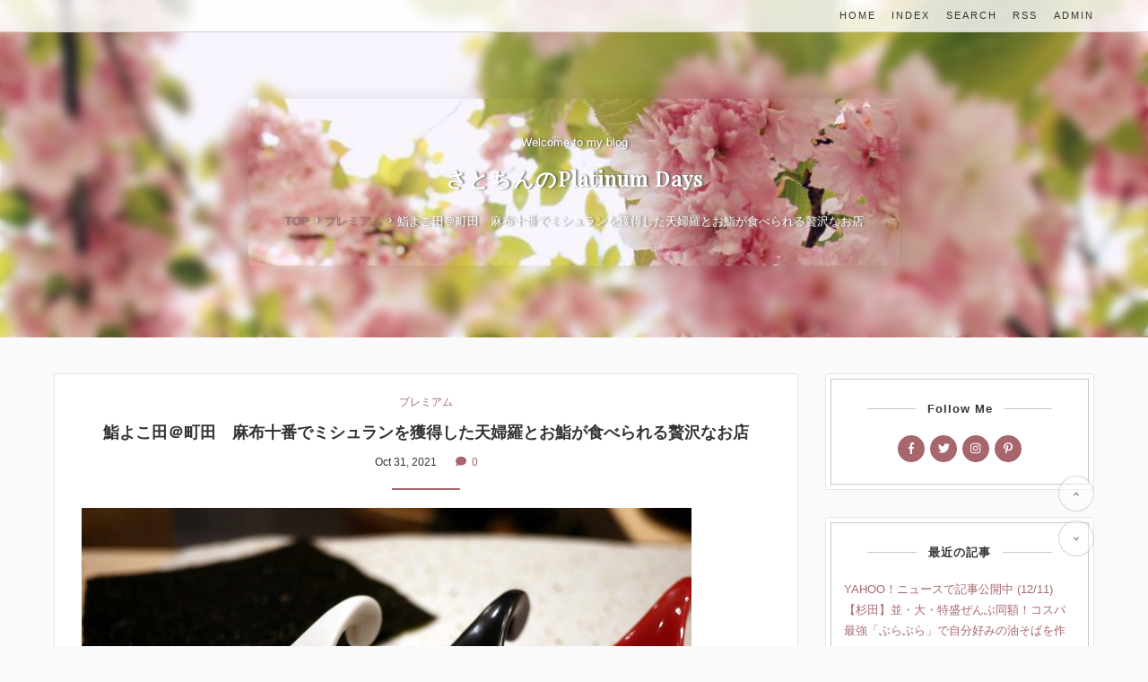

--- FILE ---
content_type: text/html; charset=utf-8
request_url: https://satochinblog.jp/blog-entry-8986.html
body_size: 23724
content:
<!DOCTYPE html>
<html lang="ja">
<head prefix="og: http://ogp.me/ns# fb: http://ogp.me/ns/fb# article: http://ogp.me/ns/article#">
  <meta charset="utf-8">
  <!--[if IE]><meta http-equiv="X-UA-Compatible" content="IE=edge"><![endif]-->
  <meta name="viewport" content="width=device-width, initial-scale=1.0, user-scalable=yes">
  <meta name="format-detection" content="telephone=no">
  <meta name="apple-mobile-web-app-capable" content="yes">
  <meta name="author" content="さとちん">
  <meta property="fb:app_id" content="290292324472569">
      <title>鮨よこ田＠町田　麻布十番でミシュランを獲得した天婦羅とお鮨が食べられる贅沢なお店 -  プレミアム</title>
  <meta name="description" content="10月に入り一気に仕事が忙しくなってきています。コロナ前に戻った感じ。10月は帰省もあったので、泊りのお出かけが11日間もありました。11月も徐々に忙しくなってきています。いつもなら朝早めに選挙に行くのですが、5時半から仕事をしていたら午後3時くらいまでかかり、ゆっくり出かけることに。その後、夫婦でちょっと豪華な夕ご飯を食べに町田まで。私の鮨好きを知っている友人から、おすすめのお店を教えてもらったのです。麻...">
  <link rel="canonical" href="https://satochinblog.jp/blog-entry-8986.html">
                
  <link rel="stylesheet" href="https://blog-imgs-150.fc2.com/p/r/o/provisionaldustbox/css/34148.css" media="all">
  <link rel="stylesheet" href="https://fonts.googleapis.com/css?family=Playfair+Display">
  <link rel="alternate" type="application/rss+xml" href="https://satochinblog.jp/?xml" title="RSS">

    <script>function nw(n,e,a,w){var t=new Date,s=24,c=new Date(n,e-1,a,w);36e5*s>t-c&&document.write('<span class="new">New!</span>')}</script>
  <!--▼Googleアクセス解析タグ▼-->
<script>
  (function(i,s,o,g,r,a,m){i['GoogleAnalyticsObject']=r;i[r]=i[r]||function(){
  (i[r].q=i[r].q||[]).push(arguments)},i[r].l=1*new Date();a=s.createElement(o),
  m=s.getElementsByTagName(o)[0];a.async=1;a.src=g;m.parentNode.insertBefore(a,m)
  })(window,document,'script','https://www.google-analytics.com/analytics.js','ga');

  ga('create', 'UA-96998525-1', 'auto');
  ga('send', 'pageview');
</script>
<!--/アクセス解析タグここまで-->
<!--▼GoogleAdSenseタグ▼-->
<script data-ad-client="ca-pub-7052923538423844" async src="https://pagead2.googlesyndication.com/pagead/js/adsbygoogle.js"></script>
<!--/GoogleAdSenseタグここまで-->
<meta property="og:type" content="article">
<meta property="og:url" content="https://satochinblog.jp/blog-entry-8986.html">
<meta property="og:title" content="鮨よこ田＠町田　麻布十番でミシュランを獲得した天婦羅とお鮨が食べられる贅沢なお店">
<meta property="og:description" content="10月に入り一気に仕事が忙しくなってきています。コロナ前に戻った感じ。10月は帰省もあったので、泊りのお出かけが11日間もありました。11月も徐々に忙しくなってきています。いつもなら朝早めに選挙に行くのですが、5時半から仕事をしていたら午後3時くらいまでかかり、ゆっくり出かけることに。その後、夫婦でちょっと豪華な夕ご飯を食べに町田まで。私の鮨好きを知っている友人から、おすすめのお店を教えてもらったのです。麻...">
<meta property="og:image" content="https://blog-imgs-149.fc2.com/p/r/o/provisionaldustbox/P1370471_20211101052609795.jpg">
</head>

<body>

<!-- 注)アクセス解析ここから(Google Analyticsはhead終了タグ直前に記載) -->

<!-- [FC2 Analyzer] //analyzer.fc2.com/  -->
<script language="javascript" src="//analyzer5.fc2.com/ana/processor.php?uid=58617" type="text/javascript"></script>
<noscript><div align="right"><img src="//analyzer5.fc2.com/ana/icon.php?uid=58617&ref=&href=&wid=0&hei=0&col=0" /></div></noscript>
<!-- [FC2 Analyzer]  -->
<!-- 注)アクセス解析ここまで -->
<script type="text/javascript" src="http://223657.ranking2.fc2.com/analyze.js" charset="utf-8"></script>
<div id="shadow" style="position:relative;">
<div id="wrapper">
<a name="pagetop"></a>
<!--/アクセスランキング解析タグここまで-->

  <svg xmlns="http://www.w3.org/2000/svg" style="display: none;">
    <defs>
            <symbol id="inline-comment">
        <path d="M256 32C114.6 32 0 125.1 0 240c0 49.6 21.4 95 57 130.7C44.5 421.1 2.7 466 2.2 466.5c-2.2 2.3-2.8 5.7-1.5 8.7S4.8 480 8 480c66.3 0 116-31.8 140.6-51.4 32.7 12.3 69 19.4 107.4 19.4 141.4 0 256-93.1 256-208S397.4 32 256 32z"/>
      </symbol>
            <symbol id="inline-facebook">
        <path d="M76.7 512V283H0v-91h76.7v-71.7C76.7 42.4 124.3 0 193.8 0c33.3 0 61.9 2.5 70.2 3.6V85h-48.2c-37.8 0-45.1 18-45.1 44.3V192H256l-11.7 91h-73.6v229"/>
      </symbol>
      <symbol id="inline-twitter">
        <path d="M459.37 151.716c.325 4.548.325 9.097.325 13.645 0 138.72-105.583 298.558-298.558 298.558-59.452 0-114.68-17.219-161.137-47.106 8.447.974 16.568 1.299 25.34 1.299 49.055 0 94.213-16.568 130.274-44.832-46.132-.975-84.792-31.188-98.112-72.772 6.498.974 12.995 1.624 19.818 1.624 9.421 0 18.843-1.3 27.614-3.573-48.081-9.747-84.143-51.98-84.143-102.985v-1.299c13.969 7.797 30.214 12.67 47.431 13.319-28.264-18.843-46.781-51.005-46.781-87.391 0-19.492 5.197-37.36 14.294-52.954 51.655 63.675 129.3 105.258 216.365 109.807-1.624-7.797-2.599-15.918-2.599-24.04 0-57.828 46.782-104.934 104.934-104.934 30.213 0 57.502 12.67 76.67 33.137 23.715-4.548 46.456-13.32 66.599-25.34-7.798 24.366-24.366 44.833-46.132 57.827 21.117-2.273 41.584-8.122 60.426-16.243-14.292 20.791-32.161 39.308-52.628 54.253z"/>
      </symbol>
      <symbol id="inline-pinterest-p">
        <path d="M204 6.5C101.4 6.5 0 74.9 0 185.6 0 256 39.6 296 63.6 296c9.9 0 15.6-27.6 15.6-35.4 0-9.3-23.7-29.1-23.7-67.8 0-80.4 61.2-137.4 140.4-137.4 68.1 0 118.5 38.7 118.5 109.8 0 53.1-21.3 152.7-90.3 152.7-24.9 0-46.2-18-46.2-43.8 0-37.8 26.4-74.4 26.4-113.4 0-66.2-93.9-54.2-93.9 25.8 0 16.8 2.1 35.4 9.6 50.7-13.8 59.4-42 147.9-42 209.1 0 18.9 2.7 37.5 4.5 56.4 3.4 3.8 1.7 3.4 6.9 1.5 50.4-69 48.6-82.5 71.4-172.8 12.3 23.4 44.1 36 69.3 36 106.2 0 153.9-103.5 153.9-196.8C384 71.3 298.2 6.5 204 6.5z"/>
      </symbol>
      <symbol id="inline-instagram">
        <path d="M224.1 141c-63.6 0-114.9 51.3-114.9 114.9s51.3 114.9 114.9 114.9S339 319.5 339 255.9 287.7 141 224.1 141zm0 189.6c-41.1 0-74.7-33.5-74.7-74.7s33.5-74.7 74.7-74.7 74.7 33.5 74.7 74.7-33.6 74.7-74.7 74.7zm146.4-194.3c0 14.9-12 26.8-26.8 26.8-14.9 0-26.8-12-26.8-26.8s12-26.8 26.8-26.8 26.8 12 26.8 26.8zm76.1 27.2c-1.7-35.9-9.9-67.7-36.2-93.9-26.2-26.2-58-34.4-93.9-36.2-37-2.1-147.9-2.1-184.9 0-35.8 1.7-67.6 9.9-93.9 36.1s-34.4 58-36.2 93.9c-2.1 37-2.1 147.9 0 184.9 1.7 35.9 9.9 67.7 36.2 93.9s58 34.4 93.9 36.2c37 2.1 147.9 2.1 184.9 0 35.9-1.7 67.7-9.9 93.9-36.2 26.2-26.2 34.4-58 36.2-93.9 2.1-37 2.1-147.8 0-184.8zM398.8 388c-7.8 19.6-22.9 34.7-42.6 42.6-29.5 11.7-99.5 9-132.1 9s-102.7 2.6-132.1-9c-19.6-7.8-34.7-22.9-42.6-42.6-11.7-29.5-9-99.5-9-132.1s-2.6-102.7 9-132.1c7.8-19.6 22.9-34.7 42.6-42.6 29.5-11.7 99.5-9 132.1-9s102.7-2.6 132.1 9c19.6 7.8 34.7 22.9 42.6 42.6 11.7 29.5 9 99.5 9 132.1s2.7 102.7-9 132.1z"/>
      </symbol>
      <symbol id="inline-angle-up">
        <path d="M177 159.7l136 136c9.4 9.4 9.4 24.6 0 33.9l-22.6 22.6c-9.4 9.4-24.6 9.4-33.9 0L160 255.9l-96.4 96.4c-9.4 9.4-24.6 9.4-33.9 0L7 329.7c-9.4-9.4-9.4-24.6 0-33.9l136-136c9.4-9.5 24.6-9.5 34-.1z"/>
      </symbol>
      <symbol id="inline-angle-down">
        <path d="M143 352.3L7 216.3c-9.4-9.4-9.4-24.6 0-33.9l22.6-22.6c9.4-9.4 24.6-9.4 33.9 0l96.4 96.4 96.4-96.4c9.4-9.4 24.6-9.4 33.9 0l22.6 22.6c9.4 9.4 9.4 24.6 0 33.9l-136 136c-9.2 9.4-24.4 9.4-33.8 0z"/>
      </symbol>
            <symbol id="inline-sync">
        <path d="M370.72 133.28C339.458 104.008 298.888 87.962 255.848 88c-77.458.068-144.328 53.178-162.791 126.85-1.344 5.363-6.122 9.15-11.651 9.15H24.103c-7.498 0-13.194-6.807-11.807-14.176C33.933 94.924 134.813 8 256 8c66.448 0 126.791 26.136 171.315 68.685L463.03 40.97C478.149 25.851 504 36.559 504 57.941V192c0 13.255-10.745 24-24 24H345.941c-21.382 0-32.09-25.851-16.971-40.971l41.75-41.749zM32 296h134.059c21.382 0 32.09 25.851 16.971 40.971l-41.75 41.75c31.262 29.273 71.835 45.319 114.876 45.28 77.418-.07 144.315-53.144 162.787-126.849 1.344-5.363 6.122-9.15 11.651-9.15h57.304c7.498 0 13.194 6.807 11.807 14.176C478.067 417.076 377.187 504 256 504c-66.448 0-126.791-26.136-171.315-68.685L48.97 471.03C33.851 486.149 8 475.441 8 454.059V320c0-13.255 10.745-24 24-24z"/>
      </symbol>
                              <symbol id="inline-caret-right">
        <path d="M0 384.662V127.338c0-17.818 21.543-26.741 34.142-14.142l128.662 128.662c7.81 7.81 7.81 20.474 0 28.284L34.142 398.804C21.543 411.404 0 402.48 0 384.662z"/>
      </symbol>
      <symbol id="inline-caret-left">
        <path d="M192 127.338v257.324c0 17.818-21.543 26.741-34.142 14.142L29.196 270.142c-7.81-7.81-7.81-20.474 0-28.284l128.662-128.662c12.599-12.6 34.142-3.676 34.142 14.142z"/>
      </symbol>
      <symbol id="inline-arrow-up">
        <path d="M34.9 289.5l-22.2-22.2c-9.4-9.4-9.4-24.6 0-33.9L207 39c9.4-9.4 24.6-9.4 33.9 0l194.3 194.3c9.4 9.4 9.4 24.6 0 33.9L413 289.4c-9.5 9.5-25 9.3-34.3-.4L264 168.6V456c0 13.3-10.7 24-24 24h-32c-13.3 0-24-10.7-24-24V168.6L69.2 289.1c-9.3 9.8-24.8 10-34.3.4z"/>
      </symbol>
      <symbol id="inline-arrow-down">
        <path d="M413.1 222.5l22.2 22.2c9.4 9.4 9.4 24.6 0 33.9L241 473c-9.4 9.4-24.6 9.4-33.9 0L12.7 278.6c-9.4-9.4-9.4-24.6 0-33.9l22.2-22.2c9.5-9.5 25-9.3 34.3.4L184 343.4V56c0-13.3 10.7-24 24-24h32c13.3 0 24 10.7 24 24v287.4l114.8-120.5c9.3-9.8 24.8-10 34.3-.4z"/>
      </symbol>
      <symbol id="inline-tag">
        <path d="M0 252.118V48C0 21.49 21.49 0 48 0h204.118a48 48 0 0 1 33.941 14.059l211.882 211.882c18.745 18.745 18.745 49.137 0 67.882L293.823 497.941c-18.745 18.745-49.137 18.745-67.882 0L14.059 286.059A48 48 0 0 1 0 252.118zM112 64c-26.51 0-48 21.49-48 48s21.49 48 48 48 48-21.49 48-48-21.49-48-48-48z"/>
      </symbol>
      <symbol id="inline-flag">
        <path d="M336.174 80c-49.132 0-93.305-32-161.913-32-31.301 0-58.303 6.482-80.721 15.168a48.04 48.04 0 0 0 2.142-20.727C93.067 19.575 74.167 1.594 51.201.104 23.242-1.71 0 20.431 0 48c0 17.764 9.657 33.262 24 41.562V496c0 8.837 7.163 16 16 16h16c8.837 0 16-7.163 16-16v-83.443C109.869 395.28 143.259 384 199.826 384c49.132 0 93.305 32 161.913 32 58.479 0 101.972-22.617 128.548-39.981C503.846 367.161 512 352.051 512 335.855V95.937c0-34.459-35.264-57.768-66.904-44.117C409.193 67.309 371.641 80 336.174 80zM464 336c-21.783 15.412-60.824 32-102.261 32-59.945 0-102.002-32-161.913-32-43.361 0-96.379 9.403-127.826 24V128c21.784-15.412 60.824-32 102.261-32 59.945 0 102.002 32 161.913 32 43.271 0 96.32-17.366 127.826-32v240z"/>
      </symbol>
      <symbol id="inline-user">
        <path d="M256 288c79.5 0 144-64.5 144-144S335.5 0 256 0 112 64.5 112 144s64.5 144 144 144zm128 32h-55.1c-22.2 10.2-46.9 16-72.9 16s-50.6-5.8-72.9-16H128C57.3 320 0 377.3 0 448v16c0 26.5 21.5 48 48 48h416c26.5 0 48-21.5 48-48v-16c0-70.7-57.3-128-128-128z"/>
      </symbol>
      <symbol id="inline-pencil">
        <path d="M497.9 142.1l-46.1 46.1c-4.7 4.7-12.3 4.7-17 0l-111-111c-4.7-4.7-4.7-12.3 0-17l46.1-46.1c18.7-18.7 49.1-18.7 67.9 0l60.1 60.1c18.8 18.7 18.8 49.1 0 67.9zM284.2 99.8L21.6 362.4.4 483.9c-2.9 16.4 11.4 30.6 27.8 27.8l121.5-21.3 262.6-262.6c4.7-4.7 4.7-12.3 0-17l-111-111c-4.8-4.7-12.4-4.7-17.1 0zM124.1 339.9c-5.5-5.5-5.5-14.3 0-19.8l154-154c5.5-5.5 14.3-5.5 19.8 0s5.5 14.3 0 19.8l-154 154c-5.5 5.5-14.3 5.5-19.8 0zM88 424h48v36.3l-64.5 11.3-31.1-31.1L51.7 376H88v48z"/>
      </symbol>
      <symbol id="inline-link">
        <path d="M326.612 185.391c59.747 59.809 58.927 155.698.36 214.59-.11.12-.24.25-.36.37l-67.2 67.2c-59.27 59.27-155.699 59.262-214.96 0-59.27-59.26-59.27-155.7 0-214.96l37.106-37.106c9.84-9.84 26.786-3.3 27.294 10.606.648 17.722 3.826 35.527 9.69 52.721 1.986 5.822.567 12.262-3.783 16.612l-13.087 13.087c-28.026 28.026-28.905 73.66-1.155 101.96 28.024 28.579 74.086 28.749 102.325.51l67.2-67.19c28.191-28.191 28.073-73.757 0-101.83-3.701-3.694-7.429-6.564-10.341-8.569a16.037 16.037 0 0 1-6.947-12.606c-.396-10.567 3.348-21.456 11.698-29.806l21.054-21.055c5.521-5.521 14.182-6.199 20.584-1.731a152.482 152.482 0 0 1 20.522 17.197zM467.547 44.449c-59.261-59.262-155.69-59.27-214.96 0l-67.2 67.2c-.12.12-.25.25-.36.37-58.566 58.892-59.387 154.781.36 214.59a152.454 152.454 0 0 0 20.521 17.196c6.402 4.468 15.064 3.789 20.584-1.731l21.054-21.055c8.35-8.35 12.094-19.239 11.698-29.806a16.037 16.037 0 0 0-6.947-12.606c-2.912-2.005-6.64-4.875-10.341-8.569-28.073-28.073-28.191-73.639 0-101.83l67.2-67.19c28.239-28.239 74.3-28.069 102.325.51 27.75 28.3 26.872 73.934-1.155 101.96l-13.087 13.087c-4.35 4.35-5.769 10.79-3.783 16.612 5.864 17.194 9.042 34.999 9.69 52.721.509 13.906 17.454 20.446 27.294 10.606l37.106-37.106c59.271-59.259 59.271-155.699.001-214.959z"/>
      </symbol>
          </defs>
  </svg>

  <div id="wrapper">

    <!-- ヘッダー -->
    <header id="header-banner">
      <div id="blog-name-container">
      <div id="blog-name-wrapper">
        <p id="welcome">Welcome to my blog</p>
        <div id="blog-title">
          <a href="https://satochinblog.jp/">さとちんのPlatinum Days</a>
        </div>
                <!-- パンくずリスト -->
                <ol id="breadcrumbs">
          <li><a href="https://satochinblog.jp/" title="TOPページへ">TOP</a><span>&rsaquo;</span>
          <li><a href="/blog-category-90.html"> プレミアム</a><span>&rsaquo;</span>
          <li>鮨よこ田＠町田　麻布十番でミシュランを獲得した天婦羅とお鮨が食べられる贅沢なお店        </ol>
                                                                <!-- パンくずリストここまで -->
      </div>
      </div>
    </header>
    <!-- ヘッダーここまで -->

    <!-- グローバルナビゲーション -->
    <div class="navi-menu">
      <div id="navi-sizing">
        <div class="mobile-toggle">
          <span></span>
          <span></span>
          <span></span>
        </div>
        <nav class="sp-navi">
          <ul id="navi-list">
            <li><a href="https://satochinblog.jp/">HOME</a>
            <li><a href="https://satochinblog.jp/archives.html">INDEX</a>
            <li><label for="modal-trigger" id="modal-trigger-label">SEARCH</label>
            <li class="sp-hide"><a href="https://satochinblog.jp/?xml" target="_blank" rel="noopener noreferrer">RSS</a>
            <!--<li class="pc-hide"><a href="https://satochinblog.jp/?sp">MOBILE</a> 注)スマホ版誘導必要な方コメント削除(非推奨) -->
            <li><a href="https://admin.blog.fc2.com/control.php">ADMIN</a>
          </ul>
        </nav>
      </div>
    </div>
    <!-- グローバルナビゲーションここまで -->

    <div id="float-container">
      <main id="primary">
        <div id="main-fit-wrapper">
          <div id="main-reserve">

            <!-- トップページ -->
                        <!-- トップページここまで -->

            <!-- 個別記事 -->
                        <article class="main-body">
              <header id="entry-header">
                <div id="entry-category">
                  <a href="/blog-category-90.html"> プレミアム</a>
                </div>
                <h1 id="entry-title">
                  鮨よこ田＠町田　麻布十番でミシュランを獲得した天婦羅とお鮨が食べられる贅沢なお店<script>nw('2021','10','31','23')</script>
                </h1>
                <div id="entry-header-info">
                  <time id="entry-datetime" datetime="2021-10-31T23:13:14+09:00">
                    Oct&nbsp;31,&nbsp;2021                  </time>
                  <div id="cm-and-tb">
                                        <a href="#community"><svg class="svg-inline svg-inline-comment" viewBox="0 0 512 512" role="img"><use xlink:href="#inline-comment"></use></svg>0</a>
                                                          </div>
                </div>
              </header>
              <div id="inner-contents">
                <a href="https://blog-imgs-149.fc2.com/p/r/o/provisionaldustbox/P1370471_20211101052609795.jpg" target="_blank"><img src="https://blog-imgs-149.fc2.com/p/r/o/provisionaldustbox/P1370471_20211101052609795s.jpg" alt="鮨よこ田" border="0" width="680" height="452" /></a><br>10月に入り一気に仕事が忙しくなってきています。<br>コロナ前に戻った感じ。<br>10月は帰省もあったので、泊りのお出かけが11日間もありました。<br>11月も徐々に忙しくなってきています。<br><br>いつもなら朝早めに選挙に行くのですが、5時半から仕事をしていたら午後3時くらいまでかかり、<br>ゆっくり出かけることに。<br><br>その後、夫婦でちょっと豪華な夕ご飯を食べに町田まで。<br>私の鮨好きを知っている友人から、おすすめのお店を教えてもらったのです。<br>麻布十番のミシュラン獲得店「天婦羅　よこ田」の系列店なのだそうな。<br><br>鮨よこ田<br><a href="https://blog-imgs-149.fc2.com/p/r/o/provisionaldustbox/251111829_6415881531819776_3765916858881781043_n.jpg" target="_blank"><img src="https://blog-imgs-149.fc2.com/p/r/o/provisionaldustbox/251111829_6415881531819776_3765916858881781043_ns.jpg" alt="鮨よこ田" border="0" width="510" height="680" /></a><br>JR町田駅からは徒歩2分ほど。<br>ただし、Googleマップの位置は間違えているので、店名じゃなく住所で検索すると良いと思います。<br><br><a href="https://blog-imgs-149.fc2.com/p/r/o/provisionaldustbox/251265546_6415881288486467_4700291796580979938_n.jpg" target="_blank"><img src="https://blog-imgs-149.fc2.com/p/r/o/provisionaldustbox/251265546_6415881288486467_4700291796580979938_ns.jpg" alt="鮨よこ田" border="0" width="680" height="510" /></a><br><br>まだ、オープンして間もないとのことで、新しくてきれいな店内。<br><a href="https://blog-imgs-149.fc2.com/p/r/o/provisionaldustbox/250922555_6415880765153186_4170710870092050336_n.jpg" target="_blank"><img src="https://blog-imgs-149.fc2.com/p/r/o/provisionaldustbox/250922555_6415880765153186_4170710870092050336_ns.jpg" alt="鮨よこ田" border="0" width="680" height="510" /></a><br>私たち以外は若いカップルと親子連れ。<br>親子連れといっても子どもは高校生くらいかな？<br>選挙を終えた後の夕食かも。                                <div id="postscript">
                  <br><span style="color:#FF6600"><strong>鮨と天冨良【特選】会席</strong></span>を予約していました。<br><a href="https://blog-imgs-149.fc2.com/p/r/o/provisionaldustbox/P1370422_202111010523447b0.jpg" target="_blank"><img src="https://blog-imgs-149.fc2.com/p/r/o/provisionaldustbox/P1370422_202111010523447b0s.jpg" alt="鮨よこ田" border="0" width="680" height="452" /></a><br><br><span style="color:#FF6600"><strong>プレミアム生ビール　熟撰</strong></span><br><a href="https://blog-imgs-149.fc2.com/p/r/o/provisionaldustbox/P1370426.jpg" target="_blank"><img src="https://blog-imgs-149.fc2.com/p/r/o/provisionaldustbox/P1370426s.jpg" alt="鮨よこ田" border="0" width="680" height="452" /></a><br>1,100円<br>旦那と外で飲むのっていつ以来だろう？<br>いや、自分もお鮨と一緒にビールを飲むのは久しぶり。<br>お鮨はやっぱりアルコールと一緒にいただきたいよね～。<br><br><span style="color:#FF6600"><strong>前菜3種</strong></span><br><a href="https://blog-imgs-149.fc2.com/p/r/o/provisionaldustbox/P1370428.jpg" target="_blank"><img src="https://blog-imgs-149.fc2.com/p/r/o/provisionaldustbox/P1370428s.jpg" alt="鮨よこ田" border="0" width="680" height="452" /></a><br>いぶりがっこでクリームチーズを巻いたもの<br>もずくはお酢ではなく、だし醤油で<br>バイ貝の旨煮<br><br><span style="color:#FF6600"><strong>お椀</strong></span><br><a href="https://blog-imgs-149.fc2.com/p/r/o/provisionaldustbox/P1370431_20211101052348ae5.jpg" target="_blank"><img src="https://blog-imgs-149.fc2.com/p/r/o/provisionaldustbox/P1370431_20211101052348ae5s.jpg" alt="鮨よこ田" border="0" width="680" height="452" /></a><br>タラの白子のお吸い物<br>うわぁ～もう白子の時期か～<br>プルプルでクリーミー！<br><br>そして握りが始まります。<br><br>まずは<span style="color:#FF6600"><strong>中トロ</strong></span><br><a href="https://blog-imgs-149.fc2.com/p/r/o/provisionaldustbox/P1370434_2021110105234964d.jpg" target="_blank"><img src="https://blog-imgs-149.fc2.com/p/r/o/provisionaldustbox/P1370434_2021110105234964ds.jpg" alt="鮨よこ田" border="0" width="680" height="452" /></a><br><br>赤酢のシャリでマグロは口の中で蕩けます。<br>カナダのマグロと言っていたけど、国産のマグロと変わらないおいしさ。<br>輸送技術が進歩して行っているから、そんな味は変わらないよという大将の言う通り。<br><a href="https://blog-imgs-149.fc2.com/p/r/o/provisionaldustbox/P1370436_20211101052351b0c.jpg" target="_blank"><img src="https://blog-imgs-149.fc2.com/p/r/o/provisionaldustbox/P1370436_20211101052351b0cs.jpg" alt="鮨よこ田" border="0" width="680" height="452" /></a><br><br><span style="color:#FF6600"><strong>小肌</strong></span><br><a href="https://blog-imgs-149.fc2.com/p/r/o/provisionaldustbox/P1370440.jpg" target="_blank"><img src="https://blog-imgs-149.fc2.com/p/r/o/provisionaldustbox/P1370440s.jpg" alt="鮨よこ田" border="0" width="680" height="452" /></a><br>酢〆の塩梅がいい感じ<br><br><span style="color:#FF6600"><strong>紋甲イカ</strong></span><br><a href="https://blog-imgs-149.fc2.com/p/r/o/provisionaldustbox/P1370442.jpg" target="_blank"><img src="https://blog-imgs-149.fc2.com/p/r/o/provisionaldustbox/P1370442s.jpg" alt="鮨よこ田" border="0" width="680" height="452" /></a><br>隠し包丁でとてもやわらかいイカに。<br>生姜がのっているんですよ。<br><br>そうそう、ガリが食べやすくておいしかった。<br>赤酢に漬けたガリなんですって。<br><br><span style="color:#FF6600"><strong>鯵</strong></span><br><a href="https://blog-imgs-149.fc2.com/p/r/o/provisionaldustbox/P1370444.jpg" target="_blank"><img src="https://blog-imgs-149.fc2.com/p/r/o/provisionaldustbox/P1370444s.jpg" alt="鮨よこ田" border="0" width="680" height="452" /></a><br>淡路島の鯵だそうで。<br>あたり葱で食べる光物大好き！<br>トロや中トロも好きだけど、あたり葱で食べる鯵も私的にははずせないネタ。<br><br><span style="color:#FF6600"><strong>ヒラメ</strong></span><br><a href="https://blog-imgs-149.fc2.com/p/r/o/provisionaldustbox/P1370448.jpg" target="_blank"><img src="https://blog-imgs-149.fc2.com/p/r/o/provisionaldustbox/P1370448s.jpg" alt="鮨よこ田" border="0" width="680" height="452" /></a><br>青森産のヒラメだそうで、コリコリとした食感とやわらかい身、淡白な味がたまりません。<br><br>そして、天婦羅へ。<br><a href="https://blog-imgs-149.fc2.com/p/r/o/provisionaldustbox/P1370450_202111010523589a5.jpg" target="_blank"><img src="https://blog-imgs-149.fc2.com/p/r/o/provisionaldustbox/P1370450_202111010523589a5s.jpg" alt="鮨よこ田" border="0" width="680" height="452" /></a><br>あら塩、レモン、カレー塩、大根おろし、天つゆ<br>なんで食べようか、ワクワクしてくるラインナップ。<br><br><span style="color:#FF6600"><strong>車海老</strong></span><br><a href="https://blog-imgs-149.fc2.com/p/r/o/provisionaldustbox/P1370453.jpg" target="_blank"><img src="https://blog-imgs-149.fc2.com/p/r/o/provisionaldustbox/P1370453s.jpg" alt="鮨よこ田" border="0" width="680" height="452" /></a><br>大きい！<br>この大きさでも車海老なので、旨味が濃い！<br>尻尾までバリバリ食べられます。<br>これは塩だな～。<br><br><span style="color:#FF6600"><strong>白ワイン</strong></span><br><a href="https://blog-imgs-149.fc2.com/p/r/o/provisionaldustbox/P1370456.jpg" target="_blank"><img src="https://blog-imgs-149.fc2.com/p/r/o/provisionaldustbox/P1370456s.jpg" alt="鮨よこ田" border="0" width="680" height="452" /></a><br>ル・ラトゥール・アルデッシュ・シェ・シャルドネをグラスで。<br>クセがなくて飲みやすい！<br><br>旦那さんは八海山で。<br><a href="https://blog-imgs-149.fc2.com/p/r/o/provisionaldustbox/P1370459_202111010524040e1.jpg" target="_blank"><img src="https://blog-imgs-149.fc2.com/p/r/o/provisionaldustbox/P1370459_202111010524040e1s.jpg" alt="鮨よこ田" border="0" width="680" height="452" /></a><br><br><span style="color:#FF6600"><strong>イクラの小丼</strong></span><br><a href="https://blog-imgs-149.fc2.com/p/r/o/provisionaldustbox/P1370464.jpg" target="_blank"><img src="https://blog-imgs-149.fc2.com/p/r/o/provisionaldustbox/P1370464s.jpg" alt="鮨よこ田" border="0" width="680" height="452" /></a><br>柚子が香るさっぱりしたイクラ丼<br><br><span style="color:#FF6600"><strong>キスの天婦羅</strong></span><br><a href="https://blog-imgs-149.fc2.com/p/r/o/provisionaldustbox/P1370467.jpg" target="_blank"><img src="https://blog-imgs-149.fc2.com/p/r/o/provisionaldustbox/P1370467s.jpg" alt="鮨よこ田" border="0" width="680" height="452" /></a><br>衣はサクフワッ！キスはふんわりジューシー！<br>半身を塩で、もう半身は天つゆでいただきました。<br><br><span style="color:#FF6600"><strong>茶碗蒸し</strong></span><br><a href="https://blog-imgs-149.fc2.com/p/r/o/provisionaldustbox/P1370469.jpg" target="_blank"><img src="https://blog-imgs-149.fc2.com/p/r/o/provisionaldustbox/P1370469s.jpg" alt="鮨よこ田" border="0" width="680" height="452" /></a><br>むほほほほ…と思わず変な声を出してしまうほど蟹の身たっぷり！<br><br><span style="color:#FF6600"><strong>雲丹食べ比べ</strong></span><br><a href="https://blog-imgs-149.fc2.com/p/r/o/provisionaldustbox/P1370471_20211101052609795.jpg" target="_blank"><img src="https://blog-imgs-149.fc2.com/p/r/o/provisionaldustbox/P1370471_20211101052609795s.jpg" alt="鮨よこ田" border="0" width="680" height="452" /></a><br>左ふたつはムラサキウニ、一番右がバフンウニ<br>左から食べていくと、味の濃さがはっきりわかります。<br><br><a href="https://blog-imgs-149.fc2.com/p/r/o/provisionaldustbox/P1370479.jpg" target="_blank"><img src="https://blog-imgs-149.fc2.com/p/r/o/provisionaldustbox/P1370479s.jpg" alt="鮨よこ田" border="0" width="680" height="452" /></a><br><br>海苔に巻いて食べるのだけど、この海苔がまた上物なのよ。<br><a href="https://blog-imgs-149.fc2.com/p/r/o/provisionaldustbox/P1370480.jpg" target="_blank"><img src="https://blog-imgs-149.fc2.com/p/r/o/provisionaldustbox/P1370480s.jpg" alt="鮨よこ田" border="0" width="680" height="452" /></a><br>お鮨屋さんで海苔にがっかりすることが多いのだけど、ここの海苔は本当においしい。<br><br>またまた天婦羅。<br><span style="color:#FF6600"><strong>あやめ雪かぶ</strong></span><br><a href="https://blog-imgs-149.fc2.com/p/r/o/provisionaldustbox/P1370482.jpg" target="_blank"><img src="https://blog-imgs-149.fc2.com/p/r/o/provisionaldustbox/P1370482s.jpg" alt="鮨よこ田" border="0" width="680" height="452" /></a><br>こちらはカレー塩で。<br>カブの甘みが引き立ちます。<br><br><span style="color:#FF6600"><strong>サツマイモ</strong></span><br><a href="https://blog-imgs-149.fc2.com/p/r/o/provisionaldustbox/P1370484.jpg" target="_blank"><img src="https://blog-imgs-149.fc2.com/p/r/o/provisionaldustbox/P1370484s.jpg" alt="鮨よこ田" border="0" width="680" height="452" /></a><br>こちらもカレー塩で。<br>サツマイモの甘さとスパイシーなカレー塩の愛称もバッチリです。<br><br><span style="color:#FF6600"><strong>穴子の揚げ出し</strong></span><br><a href="https://blog-imgs-149.fc2.com/p/r/o/provisionaldustbox/P1370487_20211101052616623.jpg" target="_blank"><img src="https://blog-imgs-149.fc2.com/p/r/o/provisionaldustbox/P1370487_20211101052616623s.jpg" alt="鮨よこ田" border="0" width="680" height="452" /></a><br>穴子はこう来たか～。<br>お出汁につかっているけど、衣のサクサク感は残っていて、さすがミシュラン。<br><br>天婦羅が終わって握りに。<br><br><span style="color:#FF6600"><strong>青柳</strong></span>と<span style="color:#FF6600"><strong>ハタ</strong></span><br><a href="https://blog-imgs-149.fc2.com/p/r/o/provisionaldustbox/P1370489_20211101052617c83.jpg" target="_blank"><img src="https://blog-imgs-149.fc2.com/p/r/o/provisionaldustbox/P1370489_20211101052617c83s.jpg" alt="鮨よこ田" border="0" width="680" height="452" /></a><br>ハタが後半に出てくるのね～<br>こちらの魚もこれから旬よね。<br><br><span style="color:#FF6600"><strong>イサキ</strong></span><br><a href="https://blog-imgs-149.fc2.com/p/r/o/provisionaldustbox/P1370495_20211101052619da5.jpg" target="_blank"><img src="https://blog-imgs-149.fc2.com/p/r/o/provisionaldustbox/P1370495_20211101052619da5s.jpg" alt="鮨よこ田" border="0" width="680" height="452" /></a><br>淡白なイサキですが炙って香ばしさが出ています。<br><br>メニューでずっと気になっていた<span style="color:#FF6600"><strong>出雲シャインマスカット酒</strong></span><br><a href="https://blog-imgs-149.fc2.com/p/r/o/provisionaldustbox/P1370497.jpg" target="_blank"><img src="https://blog-imgs-149.fc2.com/p/r/o/provisionaldustbox/P1370497s.jpg" alt="鮨よこ田" border="0" width="680" height="452" /></a><br>シャインマスカットがお酒になるなんて。<br>甘くてジュースのようでした。<br>デザートワイン的な甘さ。<br><br><span style="color:#FF6600"><strong>アワビの肝ソース</strong></span><br><a href="https://blog-imgs-149.fc2.com/p/r/o/provisionaldustbox/P1370500_2021110105262279e.jpg" target="_blank"><img src="https://blog-imgs-149.fc2.com/p/r/o/provisionaldustbox/P1370500_2021110105262279es.jpg" alt="鮨よこ田" border="0" width="680" height="452" /></a><br>あ～次がこれとわかっていたら辛口の日本酒にしていたのになぁ～。<br>肝ソースで飲めちゃうよね。<br><br><span style="color:#FF6600"><strong>トロ</strong></span><br><a href="https://blog-imgs-149.fc2.com/p/r/o/provisionaldustbox/P1370505_20211101052623906.jpg" target="_blank"><img src="https://blog-imgs-149.fc2.com/p/r/o/provisionaldustbox/P1370505_20211101052623906s.jpg" alt="鮨よこ田" border="0" width="680" height="452" /></a><br>トロを炙るなんて、罰当たりな～～と思ったけど、おいしかったです(^^;<br>炙ってもトロはトロ。<br>脂の旨味が増しています。<br><br><span style="color:#FF6600"><strong>赤出汁</strong></span><br><a href="https://blog-imgs-149.fc2.com/p/r/o/provisionaldustbox/P1370506.jpg" target="_blank"><img src="https://blog-imgs-149.fc2.com/p/r/o/provisionaldustbox/P1370506s.jpg" alt="鮨よこ田" border="0" width="680" height="452" /></a><br>もう、お腹パンパンだったので、赤出汁が出てほっとしたような、祭りが終わるような寂しさのようなｗ<br><br><span style="color:#FF6600"><strong>ヅケ</strong></span><br><a href="https://blog-imgs-149.fc2.com/p/r/o/provisionaldustbox/P1370508.jpg" target="_blank"><img src="https://blog-imgs-149.fc2.com/p/r/o/provisionaldustbox/P1370508s.jpg" alt="鮨よこ田" border="0" width="680" height="452" /></a><br>まだ、ありましたよｗ<br>わぁ～～い！<br><br><span style="color:#FF6600"><strong>手巻き</strong></span><br><a href="https://blog-imgs-149.fc2.com/p/r/o/provisionaldustbox/P1370512_20211101052628253.jpg" target="_blank"><img src="https://blog-imgs-149.fc2.com/p/r/o/provisionaldustbox/P1370512_20211101052628253s.jpg" alt="鮨よこ田" border="0" width="680" height="452" /></a><br>繰り返しになるけど、海苔がおいしいんです。<br>なので、手巻きも当然おいしい。<br>パリパリの海苔とシャリ、そしてヅケマグロ。<br><br><span style="color:#FF6600"><strong>玉</strong></span><br><a href="https://blog-imgs-149.fc2.com/p/r/o/provisionaldustbox/P1370517_2021110105262958f.jpg" target="_blank"><img src="https://blog-imgs-149.fc2.com/p/r/o/provisionaldustbox/P1370517_2021110105262958fs.jpg" alt="鮨よこ田" border="0" width="680" height="452" /></a><br>プリンのような玉。<br>最近多いですね。<br>王道の玉子焼きを見ることの方が少ない気も。<br>いや、これも嫌いじゃないですけどね。<br><br>デザートは<span style="color:#FF6600"><strong>バニラアイスの黒蜜がけ</strong></span><br><a href="https://blog-imgs-149.fc2.com/p/r/o/provisionaldustbox/P1370520_20211101052631e74.jpg" target="_blank"><img src="https://blog-imgs-149.fc2.com/p/r/o/provisionaldustbox/P1370520_20211101052631e74s.jpg" alt="鮨よこ田" border="0" width="680" height="452" /></a><br><br>気づけば2時間過ぎていました。<br><br>大将の話もおもしろく、久しぶりにお鮨を堪能しました。<br>ご馳走様でした。<br><br><p><a href="https://tabelog.com/tokyo/A1327/A132701/13263552/?tb_id=tabelog_9c9b2c5c9913765ac1925948e1069d1521674536">町田 鮨 よこ田</a> （<a href="https://tabelog.com/rstLst/RC010201/">寿司</a> / <a href="https://tabelog.com/tokyo/A1327/A132701/R9227/rstLst/">町田駅</a>）<br>  <br />夜総合点<span style="color: #FF8C00;">★★★★</span><span style="color: #A9A9A9;">☆</span> 4.1<br></p><br><br><br><br><div class="fc2_footer" style="text-align:left;vertical-align:middle;height:auto;">

<div class="fc2button-twitter" style="vertical-align:top;border:none;margin-right:2px;display:inline-block;*display:inline;">
<a href="https://twitter.com/share" class="twitter-share-button" data-url="https://satochinblog.jp/blog-entry-8986.html" data-text="鮨よこ田＠町田　麻布十番でミシュランを獲得した天婦羅とお鮨が食べられる贅沢なお店" data-size="" data-lang="ja">Tweet</a>
<script type="text/javascript" charset="utf-8" src="https://platform.twitter.com/widgets.js"></script>
</div><div class="fc2button-facebook" style="vertical-align:top;border:none;display:inline-block;*display:inline;*margin-right:5px;">
<iframe src="https://www.facebook.com/plugins/like.php?href=https%3A%2F%2Fsatochinblog.jp%2Fblog-entry-8986.html&amp;layout=button_count&amp;width=105&amp;share=0&amp;action=like&amp;height=21&amp;locale=ja_JP&amp;appId=" width="105" height="21" style="border:none; overflow:hidden;" scrolling="no" frameborder="0" allowfullscreen="true" allow="autoplay; clipboard-write; encrypted-media; picture-in-picture; web-share"></iframe>
</div>

</div>


<dl class="relate_dl fc2relate_entry_thumbnail_off">
	<dt class="relate_dt">関連記事</dt>
	<dd class="relate_dd">
		<ul class="relate_ul">
								<li class="relate_li">
				<a href="/blog-entry-9029.html">
					「近江うし 焼肉 にくTATSU 」で2時間のみ放題付きの忘年会				</a>
			</li>
											<li class="relate_li">
				<a href="/blog-entry-9000.html">
					和牛焼肉「やくにく」＠新宿　若い人で満席！限界価格でいただく最高級のお肉				</a>
			</li>
											<li class="relate_li_nolink">
				鮨よこ田＠町田　麻布十番でミシュランを獲得した天婦羅とお鮨が食べられる贅沢なお店			</li>

											<li class="relate_li">
				<a href="/blog-entry-8933.html">
					鮨 黒潮海閤＠横浜　伝説のミシュラン店の味を受け継いだお鮨屋さん 				</a>
			</li>
											<li class="relate_li">
				<a href="/blog-entry-8897.html">
					ビーフキッチン＠渋谷　5,500円で大満足の「ビーフキッチンコース」が絶対オススメ！				</a>
			</li>
							</ul>
	</dd>
</dl>

                </div>
                                              </div>
              <footer id="entry-footer">
                <ul id="entry-footer-sns">
                  <li><a id="e-facebook" href="https://www.facebook.com/sharer.php?u=https://satochinblog.jp/blog-entry-8986.html&amp;t=%E9%AE%A8%E3%82%88%E3%81%93%E7%94%B0%EF%BC%A0%E7%94%BA%E7%94%B0%E3%80%80%E9%BA%BB%E5%B8%83%E5%8D%81%E7%95%AA%E3%81%A7%E3%83%9F%E3%82%B7%E3%83%A5%E3%83%A9%E3%83%B3%E3%82%92%E7%8D%B2%E5%BE%97%E3%81%97%E3%81%9F%E5%A4%A9%E5%A9%A6%E7%BE%85%E3%81%A8%E3%81%8A%E9%AE%A8%E3%81%8C%E9%A3%9F%E3%81%B9%E3%82%89%E3%82%8C%E3%82%8B%E8%B4%85%E6%B2%A2%E3%81%AA%E3%81%8A%E5%BA%97" target="_blank" rel="noopener noreferrer" title="Share on Facebook"><svg class="svg-inline svg-inline-facebook" viewBox="0 0 264 512" role="img"><use xlink:href="#inline-facebook"></use></svg></a>
                  <li><a id="e-twitter" href="https://twitter.com/intent/tweet?url=https://satochinblog.jp/blog-entry-8986.html&amp;text=%E9%AE%A8%E3%82%88%E3%81%93%E7%94%B0%EF%BC%A0%E7%94%BA%E7%94%B0%E3%80%80%E9%BA%BB%E5%B8%83%E5%8D%81%E7%95%AA%E3%81%A7%E3%83%9F%E3%82%B7%E3%83%A5%E3%83%A9%E3%83%B3%E3%82%92%E7%8D%B2%E5%BE%97%E3%81%97%E3%81%9F%E5%A4%A9%E5%A9%A6%E7%BE%85%E3%81%A8%E3%81%8A%E9%AE%A8%E3%81%8C%E9%A3%9F%E3%81%B9%E3%82%89%E3%82%8C%E3%82%8B%E8%B4%85%E6%B2%A2%E3%81%AA%E3%81%8A%E5%BA%97" target="_blank" rel="noopener noreferrer" title="Tweet on Twitter"><svg class="svg-inline svg-inline-twitter" viewBox="0 0 512 512" role="img"><use xlink:href="#inline-twitter"></use></svg></a>
                  <li><a id="e-pinterest" href="https://www.pinterest.com/pin/create/button/?url=https://satochinblog.jp/blog-entry-8986.html&amp;media=https://blog-imgs-149.fc2.com/p/r/o/provisionaldustbox/P1370471_20211101052609795.jpg&amp;description=%E9%AE%A8%E3%82%88%E3%81%93%E7%94%B0%EF%BC%A0%E7%94%BA%E7%94%B0%E3%80%80%E9%BA%BB%E5%B8%83%E5%8D%81%E7%95%AA%E3%81%A7%E3%83%9F%E3%82%B7%E3%83%A5%E3%83%A9%E3%83%B3%E3%82%92%E7%8D%B2%E5%BE%97%E3%81%97%E3%81%9F%E5%A4%A9%E5%A9%A6%E7%BE%85%E3%81%A8%E3%81%8A%E9%AE%A8%E3%81%8C%E9%A3%9F%E3%81%B9%E3%82%89%E3%82%8C%E3%82%8B%E8%B4%85%E6%B2%A2%E3%81%AA%E3%81%8A%E5%BA%97" target="_blank" rel="noopener noreferrer" title="Pin it on Pinterest"><svg class="svg-inline svg-inline-pinterest-p" viewBox="0 0 384 512" role="img"><use xlink:href="#inline-pinterest-p"></use></svg></a>
                  <li><a id="e-hatena" href="http://b.hatena.ne.jp/add?mode=confirm&url=https://satochinblog.jp/blog-entry-8986.html" target="_blank" title="Share on Hatena bookmark"><span class="hatena">B!</span></a>
                  <li><a id="e-pencil" href="https://admin.blog.fc2.com/control.php?mode=editor&amp;process=load&amp;eno=8986" target="_blank" rel="noopener noreferrer" title="Only for admin"><svg class="svg-inline svg-inline-pencil" viewBox="0 0 512 512" role="img"><use xlink:href="#inline-pencil"></use></svg></a>
                </ul>
              </footer>
            </article>                        <!-- 個別記事ここまで -->

            <!-- コメント関連 -->
                        <!-- コメント一覧 -->
            <article id="comment-top">
              <h3 class="another-title">
                0&nbsp;Comments
              </h3>
              <div class="comment-number comment-number0">
                There are no comments yet.
              </div>
                          </article>
            <!-- コメント一覧ここまで -->

            <!-- コメント投稿ここから -->
            <article id="community">
              <div class="main-body">
                <h3 class="another-title">Leave a reply</h3>
                <div class="contents">
                  <form action="https://satochinblog.jp/blog-entry-8986.html" method="post" name="comment_form" id="comment_form">
                    <div>
                      <input type="hidden" name="mode" value="regist">
                      <input type="hidden" name="comment[no]" value="8986">
                    </div>
                    <div id="left-half">
                      <input id="name" type="text" name="comment[name]" value="" placeholder="Name">
                    </div><div id="right-half">
                      <input id="subject" type="text" name="comment[title]" placeholder="Title" value="" onblur="if(this.value == '') this.value='No title';" onfocus="if(this.value == 'No title') this.value='';">
                    </div>
                    <div>
                      <input id="url" type="text" name="comment[url]" value="" placeholder="Website">
                    </div>
                    <div>
                      <script src="https://static.fc2.com/js/blog/view/comment/comment_toolbar_ja.min.js?2017040501"></script>
                      <textarea id="comment" cols="50" rows="10" name="comment[body]" placeholder="Add your comment"></textarea>
                    </div>
                    <div>
                      <input id="password" type="password" name="comment[pass]" placeholder="Password">
                    </div>
                    <div id="no-p">
                      <input id="himitu" type="checkbox" name="comment[himitu]">
                      <label for="himitu">Secret</label>
                    </div>
                    <button id="sendbtn" type="submit" form="comment_form" value="Send">Send</button>
                  </form>
                </div>
              </div>
            </article>
            <!-- コメント投稿ここまで -->
                        <!-- コメント関連ここまで -->

            <!-- トラックバックここから -->
                        <!-- トラックバックここまで -->

            <!-- コメント編集ここから -->
                        <!-- コメント編集ここまで -->

            <!-- 全記事リスト(index) -->
                        <!-- 全記事リスト(index)ここまで -->

            <!-- 検索結果 -->
                        <!-- 検索結果ここまで -->

            <!-- 汎用ページナビここから -->
                        <!-- 汎用ページナビここまで -->

            <!-- 個別記事用ページナビここから -->
                        <ul id="posted-pager">
              <li id="prev-entry">
                                <a href="https://satochinblog.jp/blog-entry-8988.html" id="prev-a">
                  <div id="preventry-text"><svg class="svg-inline svg-inline-caret-left" viewBox="0 0 192 512" role="img"><use xlink:href="#inline-caret-left"></use></svg>Prev entry</div>
                  <div id="preventry-title">海南鶏飯食堂5＠渋谷　海南鶏飯はライスとソースがおかわり自由</div>
                </a>
                              <li id="next-entry">
                                <a href="https://satochinblog.jp/blog-entry-8987.html" id="next-a">
                  <div id="nextentry-text">Next entry<svg class="svg-inline svg-inline-caret-right" viewBox="0 0 192 512" role="img"><use xlink:href="#inline-caret-right"></use></svg></div>
                  <div id="nextentry-title">《PR》ダニエルウエリントンと一緒に無人島取材</div>
                </a>
                            </ul>
                        <!-- 個別記事用ページナビここまで -->

            <!-- 全記事リストページナビ -->
                        <!-- 全記事リストページナビここまで -->

          </div>
        </div>
      </main>

      <aside id="secondary">
        <div id="aside-fit-wrapper">
          <div id="reserve">
            <!-- SNSリンク不要の方ここから削除 -->
            <section class="side-menu">
              <h4><span>Follow Me</span></h4>
              <ul id="sns-ul">
                <li><a id="s-facebook" href="#" target="_blank" rel="noopener noreferrer"><svg class="svg-inline svg-inline-facebook" viewBox="0 0 264 512" role="img"><use xlink:href="#inline-facebook"></use></svg></a><!-- 注)リンク不要な方行単位削除 リンクする方は#を消去してアドレス入力 -->
                <li><a id="s-twitter" href="#" target="_blank" rel="noopener noreferrer"><svg class="svg-inline svg-inline-twitter" viewBox="0 0 512 512" role="img"><use xlink:href="#inline-twitter"></use></svg></a>
                <li><a id="s-instagram" href="#" target="_blank" rel="noopener noreferrer"><svg class="svg-inline svg-inline-instagram" viewBox="0 0 512 512" role="img"><use xlink:href="#inline-instagram"></use></svg></a>
                <li><a id="s-pinterest" href="#" target="_blank" rel="noopener noreferrer"><svg class="svg-inline svg-inline-pinterest-p" viewBox="0 0 384 512" role="img"><use xlink:href="#inline-pinterest-p"></use></svg></a>
              </ul>
            </section>
            <!-- SNSリンク不要の方ここまで削除 -->
            
            <section class="side-menu">
              <h4><span>最近の記事</span></h4>
                            <div class="sidebar-style"><ul>
<li style="text-align:left">
<a href="https://satochinblog.jp/blog-entry-9740.html" title="YAHOO！ニュースで記事公開中">YAHOO！ニュースで記事公開中 (12/11)</a>
</li><li style="text-align:left">
<a href="https://satochinblog.jp/blog-entry-9739.html" title="【杉田】並・大・特盛ぜんぶ同額！コスパ最強「ぶらぶら」で自分好みの油そばを作る">【杉田】並・大・特盛ぜんぶ同額！コスパ最強「ぶらぶら」で自分好みの油そばを作る (11/06)</a>
</li><li style="text-align:left">
<a href="https://satochinblog.jp/blog-entry-9738.html" title="【溝の口】南口から徒歩３分！サクッと焼き肉にちょうどいいお店「焼肉ホルモン やおき」">【溝の口】南口から徒歩３分！サクッと焼き肉にちょうどいいお店「焼肉ホルモン やおき」 (10/31)</a>
</li><li style="text-align:left">
<a href="https://satochinblog.jp/blog-entry-9737.html" title="《PR》 ガストンルーガで旅行中♪">《PR》 ガストンルーガで旅行中♪ (10/18)</a>
</li><li style="text-align:left">
<a href="https://satochinblog.jp/blog-entry-9736.html" title="【渋谷】喧騒を忘れて。大人が選ぶ隠れ家「鮨 神南」">【渋谷】喧騒を忘れて。大人が選ぶ隠れ家「鮨 神南」 (08/27)</a>
</li><li style="text-align:left">
<a href="https://satochinblog.jp/blog-entry-9735.html" title="【恵比寿】海外経験豊富な大将が魅せる、国際派鮨「鮨 侑じ」">【恵比寿】海外経験豊富な大将が魅せる、国際派鮨「鮨 侑じ」 (08/05)</a>
</li><li style="text-align:left">
<a href="https://satochinblog.jp/blog-entry-9733.html" title="【代官山】もつが苦手な私も感動のおいしさ！もつ焼き「のんき」">【代官山】もつが苦手な私も感動のおいしさ！もつ焼き「のんき」 (07/21)</a>
</li><li style="text-align:left">
<a href="https://satochinblog.jp/blog-entry-9732.html" title="【虎ノ門】大人の焼き鳥をペアリングでいただく「焼き鳥 野乃鳥 幻鳥」">【虎ノ門】大人の焼き鳥をペアリングでいただく「焼き鳥 野乃鳥 幻鳥」 (07/10)</a>
</li><li style="text-align:left">
<a href="https://satochinblog.jp/blog-entry-9730.html" title="人生初ハワイ！　長い長い1日目　後半">人生初ハワイ！　長い長い1日目　後半 (07/03)</a>
</li><li style="text-align:left">
<a href="https://satochinblog.jp/blog-entry-9729.html" title="人生初ハワイ！　長い長い1日目　前半">人生初ハワイ！　長い長い1日目　前半 (07/03)</a>
</li><li style="text-align:left">
<a href="https://satochinblog.jp/blog-entry-9728.html" title="【横浜】青葉台の人気店「うしこぞう」で父の日焼肉">【横浜】青葉台の人気店「うしこぞう」で父の日焼肉 (06/15)</a>
</li><li style="text-align:left">
<a href="https://satochinblog.jp/blog-entry-9727.html" title="【横浜】横浜の多国籍な居酒屋で万博のみ">【横浜】横浜の多国籍な居酒屋で万博のみ (05/04)</a>
</li><li style="text-align:left">
<a href="https://satochinblog.jp/blog-entry-9726.html" title="【三軒茶屋】都内初出店のパンケーキバーガーを食べてみた！">【三軒茶屋】都内初出店のパンケーキバーガーを食べてみた！ (05/01)</a>
</li><li style="text-align:left">
<a href="https://satochinblog.jp/blog-entry-9725.html" title="【川崎】ディープな溝の口西口商店街で金運つくねをいただく！">【川崎】ディープな溝の口西口商店街で金運つくねをいただく！ (05/01)</a>
</li><li style="text-align:left">
<a href="https://satochinblog.jp/blog-entry-9723.html" title="タビィが虹の橋を渡りました。">タビィが虹の橋を渡りました。 (04/18)</a>
</li></ul></div>
                            <div class="sidebar-style"><br><br><a href="https://satochinblog.jp/blog-entry-8884.html" target="_blank">
さとちんの詳しいプロフィールはこちら⇒☆</a><br><br>
こちらでライターもしています。

<br><br>
<a href="https://news.yahoo.co.jp/expert/creators/satochin" target="_blank"><img src="https://blog-imgs-169.fc2.com/p/r/o/provisionaldustbox/yahoonews.png" alt="Yahoo!JAPANニュース" border="0" width="200" /></a>
<br><br>
<a href="https://onsen.nifty.com/onsen-matome/writer/210520416075/" target="_blank"><img src="https://blog-imgs-150.fc2.com/p/r/o/provisionaldustbox/niftyonsenb.png" alt="ニフティ温泉" border="0" width="200"/></a>
<br><br>
<a href="https://www.bushikaku.net/bustrip/" target="_blank"><img src="https://blog-imgs-142.fc2.com/p/r/o/provisionaldustbox/bustrip.png" alt="バスとりっぷ" border="0" width="200" /></a>
<br><br>
<a href="http://guide.travel.co.jp/" target="_blank"><img src="https://blog-imgs-123.fc2.com/p/r/o/provisionaldustbox/tabi-no.jpg" alt="LINEトラベルjp" border="0" width="80" height="80" />　　トラベルjp</a>
<br><br>
フォローしてね♪
<a href="https://www.instagram.com/satochin0212/" target="_blank"><img src="https://blog-imgs-125.fc2.com/p/r/o/provisionaldustbox/insta.jpg" alt="インスタグラム" border="0" width="100" height="50" /></a>
<br>
<br>
<a href="https://blog.fc2.com/contents/recommend/genre7" target="_blank"><img src="https://blog-imgs-113.fc2.com/p/r/o/provisionaldustbox/recommend_bnr03.png" alt="FC2オススメブログ" border="0" width="200" /></a></div>
                          </section>
            
            <section class="side-menu">
              <h4><span>カテゴリー</span></h4>
                            <div class="sidebar-style"><ul>
<li style="text-align:left"><a href="https://satochinblog.jp/blog-category-16.html" title="グルメ">グルメ (3109)</a></li><li style="text-align:left"><a href="https://satochinblog.jp/blog-category-76.html" title="海鮮丼">海鮮丼 (366)</a></li><li style="text-align:left"><a href="https://satochinblog.jp/blog-category-90.html" title=" プレミアム"> プレミアム (169)</a></li><li style="text-align:left"><a href="https://satochinblog.jp/blog-category-54.html" title="ブッフェ＆バイキング">ブッフェ＆バイキング (86)</a></li><li style="text-align:left"><a href="https://satochinblog.jp/blog-category-53.html" title="飲み会">飲み会 (283)</a></li><li style="text-align:left"><a href="https://satochinblog.jp/blog-category-52.html" title="ランチ">ランチ (413)</a></li><li style="text-align:left"><a href="https://satochinblog.jp/blog-category-63.html" title="ラーメン">ラーメン (128)</a></li><li style="text-align:left"><a href="https://satochinblog.jp/blog-category-147.html" title="テイクアウト・通販">テイクアウト・通販 (19)</a></li><li style="text-align:left"><a href="https://satochinblog.jp/blog-category-83.html" title="おうちご飯">おうちご飯 (55)</a></li><li style="text-align:left"><a href="https://satochinblog.jp/blog-category-20.html" title="お弁当">お弁当 (388)</a></li><li style="text-align:left"><a href="https://satochinblog.jp/blog-category-85.html" title="グルメ　駅弁・空弁">グルメ　駅弁・空弁 (25)</a></li><li style="text-align:left"><a href="https://satochinblog.jp/blog-category-196.html" title="2025年6月　ハワイ">2025年6月　ハワイ (2)</a></li><li style="text-align:left"><a href="https://satochinblog.jp/blog-category-195.html" title="2025年3月　北海道/那須塩原/石川・富山">2025年3月　北海道/那須塩原/石川・富山 (3)</a></li><li style="text-align:left"><a href="https://satochinblog.jp/blog-category-193.html" title="2024年9月　北海道">2024年9月　北海道 (6)</a></li><li style="text-align:left"><a href="https://satochinblog.jp/blog-category-192.html" title="2024年7月　韓国/広島・島根・山口">2024年7月　韓国/広島・島根・山口 (3)</a></li><li style="text-align:left"><a href="https://satochinblog.jp/blog-category-194.html" title="2024年10月　滋賀・兵庫・大阪・京都/サイパン　">2024年10月　滋賀・兵庫・大阪・京都/サイパン　 (2)</a></li><li style="text-align:left"><a href="https://satochinblog.jp/blog-category-191.html" title="2024年4月　韓国">2024年4月　韓国 (5)</a></li><li style="text-align:left"><a href="https://satochinblog.jp/blog-category-190.html" title="2024年3月　箱根/三重・滋賀・和歌山/茨城/山梨">2024年3月　箱根/三重・滋賀・和歌山/茨城/山梨 (1)</a></li><li style="text-align:left"><a href="https://satochinblog.jp/blog-category-189.html" title="2024年2月　バリ島/静岡/浅草">2024年2月　バリ島/静岡/浅草 (11)</a></li><li style="text-align:left"><a href="https://satochinblog.jp/blog-category-188.html" title="2024年1月　愛知・岐阜・静岡/北海道">2024年1月　愛知・岐阜・静岡/北海道 (12)</a></li><li style="text-align:left"><a href="https://satochinblog.jp/blog-category-187.html" title="2023年12月　群馬/静岡">2023年12月　群馬/静岡 (3)</a></li><li style="text-align:left"><a href="https://satochinblog.jp/blog-category-186.html" title="2023年11月　香港・マカオ/福岡・佐賀・長崎">2023年11月　香港・マカオ/福岡・佐賀・長崎 (15)</a></li><li style="text-align:left"><a href="https://satochinblog.jp/blog-category-185.html" title="2023年10月　台湾/長野">2023年10月　台湾/長野 (23)</a></li><li style="text-align:left"><a href="https://satochinblog.jp/blog-category-184.html" title="2023年8月　秋田/東北（青森・岩手・山形・宮城・福島）/栃木/愛知">2023年8月　秋田/東北（青森・岩手・山形・宮城・福島）/栃木/愛知 (21)</a></li><li style="text-align:left"><a href="https://satochinblog.jp/blog-category-183.html" title="2023年7月　台湾">2023年7月　台湾 (5)</a></li><li style="text-align:left"><a href="https://satochinblog.jp/blog-category-182.html" title="2023年6月　長野/韓国/宮城">2023年6月　長野/韓国/宮城 (12)</a></li><li style="text-align:left"><a href="https://satochinblog.jp/blog-category-181.html" title="2023年5月　九州/静岡・大阪">2023年5月　九州/静岡・大阪 (11)</a></li><li style="text-align:left"><a href="https://satochinblog.jp/blog-category-180.html" title="2023年4月山梨/茨城/宮城/秋田">2023年4月山梨/茨城/宮城/秋田 (3)</a></li><li style="text-align:left"><a href="https://satochinblog.jp/blog-category-179.html" title="2023年3月　長野/山梨・静岡/広島・山口・博多">2023年3月　長野/山梨・静岡/広島・山口・博多 (9)</a></li><li style="text-align:left"><a href="https://satochinblog.jp/blog-category-178.html" title="2023年2月　沖縄">2023年2月　沖縄 (4)</a></li><li style="text-align:left"><a href="https://satochinblog.jp/blog-category-177.html" title="2023年1月　熱海/伊豆/群馬">2023年1月　熱海/伊豆/群馬 (1)</a></li><li style="text-align:left"><a href="https://satochinblog.jp/blog-category-176.html" title="2022年12月　四国/浜松・豊橋/奄美大島">2022年12月　四国/浜松・豊橋/奄美大島 (10)</a></li><li style="text-align:left"><a href="https://satochinblog.jp/blog-category-175.html" title="2022年11月熱海/栃木/群馬">2022年11月熱海/栃木/群馬 (2)</a></li><li style="text-align:left"><a href="https://satochinblog.jp/blog-category-174.html" title="2022年10月　福島/盛岡/秋田">2022年10月　福島/盛岡/秋田 (1)</a></li><li style="text-align:left"><a href="https://satochinblog.jp/blog-category-172.html" title="2022年9月　長野/大分/山梨">2022年9月　長野/大分/山梨 (10)</a></li><li style="text-align:left"><a href="https://satochinblog.jp/blog-category-173.html" title="2022年9月・10月　韓国・済州島">2022年9月・10月　韓国・済州島 (13)</a></li><li style="text-align:left"><a href="https://satochinblog.jp/blog-category-171.html" title="2022年8月　千葉/静岡">2022年8月　千葉/静岡 (2)</a></li><li style="text-align:left"><a href="https://satochinblog.jp/blog-category-170.html" title="2022年7月　奄美大島">2022年7月　奄美大島 (8)</a></li><li style="text-align:left"><a href="https://satochinblog.jp/blog-category-169.html" title="2022年6月　静岡/群馬/茨城/群馬">2022年6月　静岡/群馬/茨城/群馬 (8)</a></li><li style="text-align:left"><a href="https://satochinblog.jp/blog-category-168.html" title="2022年5月　群馬/埼玉">2022年5月　群馬/埼玉 (7)</a></li><li style="text-align:left"><a href="https://satochinblog.jp/blog-category-167.html" title="2022年4月　神奈川/山梨/東京">2022年4月　神奈川/山梨/東京 (3)</a></li><li style="text-align:left"><a href="https://satochinblog.jp/blog-category-166.html" title="2022年3月　千葉">2022年3月　千葉 (3)</a></li><li style="text-align:left"><a href="https://satochinblog.jp/blog-category-165.html" title="2022年2月　小田原・箱根/京都・滋賀">2022年2月　小田原・箱根/京都・滋賀 (10)</a></li><li style="text-align:left"><a href="https://satochinblog.jp/blog-category-164.html" title="2022年1月　静岡・伊豆/石川/岡山・矢掛">2022年1月　静岡・伊豆/石川/岡山・矢掛 (18)</a></li><li style="text-align:left"><a href="https://satochinblog.jp/blog-category-163.html" title="2021年11月　四国/福島/山陽">2021年11月　四国/福島/山陽 (16)</a></li><li style="text-align:left"><a href="https://satochinblog.jp/blog-category-162.html" title="2021年10月　茨城/草津/茨城">2021年10月　茨城/草津/茨城 (14)</a></li><li style="text-align:left"><a href="https://satochinblog.jp/blog-category-161.html" title="2021年　秋田帰省">2021年　秋田帰省 (3)</a></li><li style="text-align:left"><a href="https://satochinblog.jp/blog-category-160.html" title="2021年9月　群馬四万温泉/京都・奈良">2021年9月　群馬四万温泉/京都・奈良 (11)</a></li><li style="text-align:left"><a href="https://satochinblog.jp/blog-category-159.html" title="2021年7月　山梨/富山・岐阜">2021年7月　山梨/富山・岐阜 (6)</a></li><li style="text-align:left"><a href="https://satochinblog.jp/blog-category-158.html" title="2021年5月　長野">2021年5月　長野 (4)</a></li><li style="text-align:left"><a href="https://satochinblog.jp/blog-category-157.html" title="2021年3月・4月　修善寺・箱根・富士山">2021年3月・4月　修善寺・箱根・富士山 (8)</a></li><li style="text-align:left"><a href="https://satochinblog.jp/blog-category-156.html" title="2021年1月　沖縄">2021年1月　沖縄 (7)</a></li><li style="text-align:left"><a href="https://satochinblog.jp/blog-category-155.html" title="2020年12月　福岡・山口">2020年12月　福岡・山口 (10)</a></li><li style="text-align:left"><a href="https://satochinblog.jp/blog-category-154.html" title="2020年11月　沖縄">2020年11月　沖縄 (9)</a></li><li style="text-align:left"><a href="https://satochinblog.jp/blog-category-153.html" title="2020年10月　四国">2020年10月　四国 (12)</a></li><li style="text-align:left"><a href="https://satochinblog.jp/blog-category-152.html" title="2020年9月10月北海道">2020年9月10月北海道 (9)</a></li><li style="text-align:left"><a href="https://satochinblog.jp/blog-category-151.html" title="2020年8月・9月　福井・金沢">2020年8月・9月　福井・金沢 (6)</a></li><li style="text-align:left"><a href="https://satochinblog.jp/blog-category-150.html" title="2020年6月・７月山梨">2020年6月・７月山梨 (4)</a></li><li style="text-align:left"><a href="https://satochinblog.jp/blog-category-149.html" title="2020年6月箱根">2020年6月箱根 (1)</a></li><li style="text-align:left"><a href="https://satochinblog.jp/blog-category-148.html" title="2020年6月横浜">2020年6月横浜 (3)</a></li><li style="text-align:left"><a href="https://satochinblog.jp/blog-category-146.html" title="2020年3月熱海">2020年3月熱海 (2)</a></li><li style="text-align:left"><a href="https://satochinblog.jp/blog-category-145.html" title="2020年2月大阪">2020年2月大阪 (3)</a></li><li style="text-align:left"><a href="https://satochinblog.jp/blog-category-144.html" title="2020年2月群馬・伊香保温泉">2020年2月群馬・伊香保温泉 (3)</a></li><li style="text-align:left"><a href="https://satochinblog.jp/blog-category-142.html" title="2019年12月2020年1月長野・渋温泉">2019年12月2020年1月長野・渋温泉 (3)</a></li><li style="text-align:left"><a href="https://satochinblog.jp/blog-category-141.html" title="2019年12月鳥取・岡山">2019年12月鳥取・岡山 (1)</a></li><li style="text-align:left"><a href="https://satochinblog.jp/blog-category-140.html" title="2019年12月神戸">2019年12月神戸 (8)</a></li><li style="text-align:left"><a href="https://satochinblog.jp/blog-category-139.html" title="2019年12月群馬・水上温泉">2019年12月群馬・水上温泉 (7)</a></li><li style="text-align:left"><a href="https://satochinblog.jp/blog-category-138.html" title="2019年11月茨城県北">2019年11月茨城県北 (1)</a></li><li style="text-align:left"><a href="https://satochinblog.jp/blog-category-137.html" title="2019年11月愛知・東三河">2019年11月愛知・東三河 (7)</a></li><li style="text-align:left"><a href="https://satochinblog.jp/blog-category-134.html" title="2019年11月石垣島・八重山">2019年11月石垣島・八重山 (10)</a></li><li style="text-align:left"><a href="https://satochinblog.jp/blog-category-136.html" title="2019年10月群馬・万座温泉">2019年10月群馬・万座温泉 (3)</a></li><li style="text-align:left"><a href="https://satochinblog.jp/blog-category-135.html" title="2019年9月岐阜">2019年9月岐阜 (1)</a></li><li style="text-align:left"><a href="https://satochinblog.jp/blog-category-118.html" title="北海道">北海道 (36)</a></li><li style="text-align:left"><a href="https://satochinblog.jp/blog-category-88.html" title="オホーツクマジック 紋別">オホーツクマジック 紋別 (9)</a></li><li style="text-align:left"><a href="https://satochinblog.jp/blog-category-74.html" title="＊発掘＊　てっぺん宗谷探検隊">＊発掘＊　てっぺん宗谷探検隊 (17)</a></li><li style="text-align:left"><a href="https://satochinblog.jp/blog-category-119.html" title="東北">東北 (36)</a></li><li style="text-align:left"><a href="https://satochinblog.jp/blog-category-110.html" title="岩手県　青の国ふだい">岩手県　青の国ふだい (5)</a></li><li style="text-align:left"><a href="https://satochinblog.jp/blog-category-81.html" title="福島県">福島県 (19)</a></li><li style="text-align:left"><a href="https://satochinblog.jp/blog-category-65.html" title="スパリゾートハワイアンズ">スパリゾートハワイアンズ (10)</a></li><li style="text-align:left"><a href="https://satochinblog.jp/blog-category-120.html" title="関東">関東 (209)</a></li><li style="text-align:left"><a href="https://satochinblog.jp/blog-category-35.html" title="東京・横浜・関東近辺散歩">東京・横浜・関東近辺散歩 (187)</a></li><li style="text-align:left"><a href="https://satochinblog.jp/blog-category-61.html" title="七福神めぐり">七福神めぐり (18)</a></li><li style="text-align:left"><a href="https://satochinblog.jp/blog-category-126.html" title="ひたちらしさプレスツアー">ひたちらしさプレスツアー (42)</a></li><li style="text-align:left"><a href="https://satochinblog.jp/blog-category-95.html" title="いばらきファムツアー">いばらきファムツアー (5)</a></li><li style="text-align:left"><a href="https://satochinblog.jp/blog-category-93.html" title="tokyo島旅山旅　福生">tokyo島旅山旅　福生 (14)</a></li><li style="text-align:left"><a href="https://satochinblog.jp/blog-category-68.html" title="相模原">相模原 (13)</a></li><li style="text-align:left"><a href="https://satochinblog.jp/blog-category-123.html" title="中部">中部 (40)</a></li><li style="text-align:left"><a href="https://satochinblog.jp/blog-category-133.html" title="群馬県">群馬県 (0)</a></li><li style="text-align:left"><a href="https://satochinblog.jp/blog-category-116.html" title="山梨県">山梨県 (5)</a></li><li style="text-align:left"><a href="https://satochinblog.jp/blog-category-86.html" title="女磨きの旅@草津">女磨きの旅@草津 (4)</a></li><li style="text-align:left"><a href="https://satochinblog.jp/blog-category-115.html" title="長野県">長野県 (4)</a></li><li style="text-align:left"><a href="https://satochinblog.jp/blog-category-80.html" title="加子母村・森林ツアー">加子母村・森林ツアー (7)</a></li><li style="text-align:left"><a href="https://satochinblog.jp/blog-category-69.html" title="軽井沢">軽井沢 (7)</a></li><li style="text-align:left"><a href="https://satochinblog.jp/blog-category-82.html" title="新潟県">新潟県 (11)</a></li><li style="text-align:left"><a href="https://satochinblog.jp/blog-category-121.html" title="近畿">近畿 (9)</a></li><li style="text-align:left"><a href="https://satochinblog.jp/blog-category-75.html" title="越中・岐阜">越中・岐阜 (4)</a></li><li style="text-align:left"><a href="https://satochinblog.jp/blog-category-122.html" title="関西">関西 (71)</a></li><li style="text-align:left"><a href="https://satochinblog.jp/blog-category-92.html" title="篠山を巡るブロガー旅行記">篠山を巡るブロガー旅行記 (10)</a></li><li style="text-align:left"><a href="https://satochinblog.jp/blog-category-113.html" title="豊岡市但東町FAMトリップ">豊岡市但東町FAMトリップ (9)</a></li><li style="text-align:left"><a href="https://satochinblog.jp/blog-category-91.html" title="ひょうごの温泉を巡るご褒美旅・ブロガー旅行記">ひょうごの温泉を巡るご褒美旅・ブロガー旅行記 (9)</a></li><li style="text-align:left"><a href="https://satochinblog.jp/blog-category-70.html" title="あいたい兵庫　淡路島">あいたい兵庫　淡路島 (30)</a></li><li style="text-align:left"><a href="https://satochinblog.jp/blog-category-79.html" title="兵庫・ブロガー100人戦国トリップ">兵庫・ブロガー100人戦国トリップ (13)</a></li><li style="text-align:left"><a href="https://satochinblog.jp/blog-category-125.html" title="中国">中国 (109)</a></li><li style="text-align:left"><a href="https://satochinblog.jp/blog-category-129.html" title="島根　松江・隠岐諸島">島根　松江・隠岐諸島 (2)</a></li><li style="text-align:left"><a href="https://satochinblog.jp/blog-category-107.html" title="鳥取県江府町観光PRツアー">鳥取県江府町観光PRツアー (10)</a></li><li style="text-align:left"><a href="https://satochinblog.jp/blog-category-73.html" title="山陰海岸ジオパーク女子旅">山陰海岸ジオパーク女子旅 (5)</a></li><li style="text-align:left"><a href="https://satochinblog.jp/blog-category-102.html" title="山陰海岸ジオパーク女子旅2012秋">山陰海岸ジオパーク女子旅2012秋 (26)</a></li><li style="text-align:left"><a href="https://satochinblog.jp/blog-category-103.html" title="山陰海岸ジオパーク女子旅2013夏">山陰海岸ジオパーク女子旅2013夏 (24)</a></li><li style="text-align:left"><a href="https://satochinblog.jp/blog-category-104.html" title="山陰海岸ジオパーク女子旅2013冬">山陰海岸ジオパーク女子旅2013冬 (16)</a></li><li style="text-align:left"><a href="https://satochinblog.jp/blog-category-105.html" title="山陰海岸ジオパーク女子旅2014秋">山陰海岸ジオパーク女子旅2014秋 (12)</a></li><li style="text-align:left"><a href="https://satochinblog.jp/blog-category-101.html" title="山陰海岸ジオパーク女子旅2016秋">山陰海岸ジオパーク女子旅2016秋 (14)</a></li><li style="text-align:left"><a href="https://satochinblog.jp/blog-category-124.html" title="四国">四国 (13)</a></li><li style="text-align:left"><a href="https://satochinblog.jp/blog-category-84.html" title="いい、加減。まつやま　愛媛・松山市ブロガーツアー">いい、加減。まつやま　愛媛・松山市ブロガーツアー (13)</a></li><li style="text-align:left"><a href="https://satochinblog.jp/blog-category-117.html" title="九州">九州 (32)</a></li><li style="text-align:left"><a href="https://satochinblog.jp/blog-category-114.html" title="さんふらわあ2017ＳＵＮＱパスで九州縦断">さんふらわあ2017ＳＵＮＱパスで九州縦断 (12)</a></li><li style="text-align:left"><a href="https://satochinblog.jp/blog-category-97.html" title="１泊２日佐賀わがまま旅♪">１泊２日佐賀わがまま旅♪ (11)</a></li><li style="text-align:left"><a href="https://satochinblog.jp/blog-category-108.html" title="茨城空港ブロガー体験記　福岡">茨城空港ブロガー体験記　福岡 (5)</a></li><li style="text-align:left"><a href="https://satochinblog.jp/blog-category-94.html" title="旬香周島おきなわ！上質なおとな旅">旬香周島おきなわ！上質なおとな旅 (12)</a></li><li style="text-align:left"><a href="https://satochinblog.jp/blog-category-98.html" title="バスツアー">バスツアー (3)</a></li><li style="text-align:left"><a href="https://satochinblog.jp/blog-category-109.html" title="真夏のクリスマス体験♪週末弾丸ケアンズ">真夏のクリスマス体験♪週末弾丸ケアンズ (1)</a></li><li style="text-align:left"><a href="https://satochinblog.jp/blog-category-132.html" title="ベトナム">ベトナム (10)</a></li><li style="text-align:left"><a href="https://satochinblog.jp/blog-category-130.html" title="チェコへ行こう">チェコへ行こう (6)</a></li><li style="text-align:left"><a href="https://satochinblog.jp/blog-category-128.html" title="韓国">韓国 (4)</a></li><li style="text-align:left"><a href="https://satochinblog.jp/blog-category-131.html" title="フィリピン・エルニド">フィリピン・エルニド (3)</a></li><li style="text-align:left"><a href="https://satochinblog.jp/blog-category-127.html" title="台湾">台湾 (14)</a></li><li style="text-align:left"><a href="https://satochinblog.jp/blog-category-100.html" title="アメージングタイランド！微笑みの国タイ　ブロガーGO！">アメージングタイランド！微笑みの国タイ　ブロガーGO！ (14)</a></li><li style="text-align:left"><a href="https://satochinblog.jp/blog-category-96.html" title="ペナン島週末ロケットツアー">ペナン島週末ロケットツアー (9)</a></li><li style="text-align:left"><a href="https://satochinblog.jp/blog-category-99.html" title="夢の国マカオ２泊３日弾丸ツアー">夢の国マカオ２泊３日弾丸ツアー (9)</a></li><li style="text-align:left"><a href="https://satochinblog.jp/blog-category-77.html" title="パワーチャージの旅in済州">パワーチャージの旅in済州 (36)</a></li><li style="text-align:left"><a href="https://satochinblog.jp/blog-category-89.html" title="神社・仏閣・パワースポット">神社・仏閣・パワースポット (22)</a></li><li style="text-align:left"><a href="https://satochinblog.jp/blog-category-111.html" title="奈良　2017">奈良　2017 (2)</a></li><li style="text-align:left"><a href="https://satochinblog.jp/blog-category-87.html" title="初秋の京都旅">初秋の京都旅 (6)</a></li><li style="text-align:left"><a href="https://satochinblog.jp/blog-category-72.html" title="神戸・大阪・京都　長距離バスの旅">神戸・大阪・京都　長距離バスの旅 (10)</a></li><li style="text-align:left"><a href="https://satochinblog.jp/blog-category-38.html" title="旅行">旅行 (129)</a></li><li style="text-align:left"><a href="https://satochinblog.jp/blog-category-64.html" title="里帰り">里帰り (36)</a></li><li style="text-align:left"><a href="https://satochinblog.jp/blog-category-78.html" title="ホテル＆旅館">ホテル＆旅館 (238)</a></li><li style="text-align:left"><a href="https://satochinblog.jp/blog-category-18.html" title="雑記">雑記 (1718)</a></li><li style="text-align:left"><a href="https://satochinblog.jp/blog-category-41.html" title="タビィ＆メイ＆リューヌ＆預かりボランティア">タビィ＆メイ＆リューヌ＆預かりボランティア (128)</a></li><li style="text-align:left"><a href="https://satochinblog.jp/blog-category-47.html" title="beauty">beauty (156)</a></li><li style="text-align:left"><a href="https://satochinblog.jp/blog-category-56.html" title="モニター＆イベント">モニター＆イベント (885)</a></li><li style="text-align:left"><a href="https://satochinblog.jp/blog-category-0.html" title="未分類">未分類 (0)</a></li></ul></div>
                          </section>
            
            <section class="side-menu">
              <h4><span>コメントありがとうございます。</span></h4>
                            <div class="sidebar-style"><ul>
<li style="text-align:left">
<a href="https://satochinblog.jp/blog-entry-9723.html#comment10253" title="Re: ご冥福をお祈りいたします">さとちん:タビィが虹の橋を渡りました。 (05/02)</a>
</li><li style="text-align:left">
<a href="https://satochinblog.jp/blog-entry-9723.html#comment10248" title="＞ケリーちゃん">さとちん:タビィが虹の橋を渡りました。 (04/19)</a>
</li><li style="text-align:left">
<a href="https://satochinblog.jp/blog-entry-9723.html#comment10247" title="">ケリーちゃん:タビィが虹の橋を渡りました。 (04/19)</a>
</li><li style="text-align:left">
<a href="https://satochinblog.jp/blog-entry-9710.html#comment10246" title="To ケリーちゃんさん">さとちん:タビィ16歳！ハピバデ！！ (03/31)</a>
</li><li style="text-align:left">
<a href="https://satochinblog.jp/blog-entry-9710.html#comment10245" title="タビィちゃんおめでとう！！">ケリーちゃん:タビィ16歳！ハピバデ！！ (03/31)</a>
</li><li style="text-align:left">
<a href="https://satochinblog.jp/blog-entry-9688.html#comment10244" title="もんちゃん様">さとちん:【渋谷】なにかと話題の「かきだ」のお鮨を食べてきた！ (12/06)</a>
</li><li style="text-align:left">
<a href="https://satochinblog.jp/blog-entry-9688.html#comment10243" title="修行0日!???">もんちゃん:【渋谷】なにかと話題の「かきだ」のお鮨を食べてきた！ (10/12)</a>
</li><li style="text-align:left">
<a href="https://satochinblog.jp/blog-entry-9686.html#comment10242" title="To ケリーちゃん">さとちん:北海道　道東旅行　４日目 (10/09)</a>
</li><li style="text-align:left">
<a href="https://satochinblog.jp/blog-entry-9686.html#comment10241" title="セコマといえば・・・">ケリーちゃん:北海道　道東旅行　４日目 (10/08)</a>
</li><li style="text-align:left">
<a href="https://satochinblog.jp/blog-entry-9674.html#comment10240" title="To ライチ！">さとちん:2024里帰り ７日　日帰り北海道　その２ (09/19)</a>
</li></ul></div>
                          </section>
            
            <section class="side-menu">
              <h4><span>メールフォーム</span></h4>
                            <div class="sidebar-style"><form action="https://satochinblog.jp/blog-entry-8986.html" method="post">
  <p class="plugin-mail" style="text-align:left">
    名前:  <input type="text" size="10" name="formmail[name]"  value="" maxlength="100" style="width:90%;" /><br />
    メール:<input type="text" size="10" name="formmail[mail]"  value="" maxlength="150" style="width:90%;" /><br />
    件名:  <input type="text" size="10" name="formmail[title]" value="" maxlength="150" style="width:90%;" /><br />
    本文:<br />
    <textarea name="formmail[body]" cols="10" rows="6" style="width:90%;"></textarea>
    <input type="submit" value=" 確認 " />
    <input type="hidden" name="mode" value="formmail" />
    <input type="hidden" name="formmail[no]" value="689178" />
  </p>
</form></div>
                          </section>
            
            <section class="side-menu">
              <h4><span>リンク</span></h4>
                            <div class="sidebar-style"><ul>
<li style="text-align:left"><a href="http://kinue-m.cocolog-nifty.com/" title="おばさんの、ひとりごと" target="_blank">おばさんの、ひとりごと</a></li><li style="text-align:left"><a href="http://blog.livedoor.jp/golden_peony/" title="everyday, happy go lucky !" target="_blank">everyday, happy go lucky !</a></li><li style="text-align:left"><a href="http://jumbo0317.exblog.jp/" title="あれも食べたい、これも食べたい！ＥＸ" target="_blank">あれも食べたい、これも食べたい！ＥＸ</a></li><li style="text-align:left"><a href="http://hanatyanpe.exblog.jp/" title="ＯＫＡＮの素" target="_blank">ＯＫＡＮの素</a></li><li style="text-align:left"><a href="http://noixraisin.exblog.jp/" title="noix-raisin" target="_blank">noix-raisin</a></li><li style="text-align:left"><a href="http://ameblo.jp/laraffinee/" title="映画よりもおしゃれな人生☆★Happy Produce" target="_blank">映画よりもおしゃれな人生☆★Happy Produce</a></li><li style="text-align:left"><a href="http://maxbeet.269g.net/" title="がんばれ私" target="_blank">がんばれ私</a></li><li style="text-align:left"><a href="http://gray.ap.teacup.com/grayzone/" title="横浜市都筑区木村泌尿器皮膚科" target="_blank">横浜市都筑区木村泌尿器皮膚科</a></li><li style="text-align:left"><a href="http://asunaroweb.blogspot.com/" title="あすなろの木の下で" target="_blank">あすなろの木の下で</a></li><li style="text-align:left"><a href="http://asahanemuine.seesaa.net/" title="ももかのいろいろ" target="_blank">ももかのいろいろ</a></li><li style="text-align:left"><a href="http://nekobiyoribekkan.cocolog-nifty.com/" title="ねこ日和　～別館～" target="_blank">ねこ日和　～別館～</a></li><li style="text-align:left"><a href="http://r.gnavi.co.jp/list/af/kanagawa-izakaya/" title="神奈川エリアの居酒屋一覧" target="_blank">神奈川エリアの居酒屋一覧</a></li><li><a href="./?admin">管理者ページ</a></li>
</ul></div>
                            <div class="sidebar-style"><a href="javascript:window.location.replace('https://blog.fc2.com/?linkid=provisionaldustbox');">このブログをリンクに追加する</a></div>
                          </section>
            
            <section class="side-menu">
              <h4><span>ブログ内検索</span></h4>
                            <div class="sidebar-style"><form action="https://satochinblog.jp/blog-entry-8986.html" method="get">
<p class="plugin-search" style="text-align:left">
<input type="text" size="20" name="q" value="" maxlength="200"><br>
<input type="submit" value=" 検索 ">
</p>
</form></div>
                          </section>
            
            <section class="side-menu">
              <h4><span>アクセスランキング</span></h4>
                            <div class="sidebar-style"><style type="text/css">
.down {
background: url(https://blog-imgs-1.fc2.com/image/genre/icon.png) no-repeat 0 -885px;
padding: 3px 0px 3px 20px;
font-weight: bold;
}
.stay {
background: url(https://blog-imgs-1.fc2.com/image/genre/icon.png) no-repeat 0 -1098px;
padding: 3px 0px 3px 20px;
font-weight: bold;
}
.up {
background: url(https://blog-imgs-1.fc2.com/image/genre/icon.png) no-repeat 0 -1310px;
padding: 3px 0px 3px 20px;
font-weight: bold;
}
</style>
<div style="margin-left:10px;">
[ジャンルランキング]<br />
グルメ<br />
<div class="up">8位</div>
<a href="https://blog.fc2.com/genre/24/ranking/" title="グルメ" target="_blank" style="font-size:10px;">アクセスランキングを見る＞＞</a><br /><br />
[サブジャンルランキング]<br />
レストラン／飲食店<br />
<div class="up">5位</div>
<a href="https://blog.fc2.com/subgenre/193/ranking/" title="レストラン／飲食店" target="_blank" style="font-size:10px;">アクセスランキングを見る＞＞</a>
</div></div>
                          </section>
            
            
            <section class="side-menu">
              <h4><span>RSSフィード</span></h4>
                            <div class="sidebar-style"><ul>
<li style="text-align:left"><a href="https://satochinblog.jp/?xml" title="最新記事のRSS">最新記事のRSS</a></li>
<li style="text-align:left"><a href="https://satochinblog.jp/?xml&comment" title="最新コメントのRSS">最新コメントのRSS</a></li>
<li style="text-align:left"><a href="https://satochinblog.jp/?xml&trackback" title="最新トラックバックのRSS">最新トラックバックのRSS</a></li>
</ul></div>
                          </section>
            
            <section class="side-menu">
              <h4><span>プロフィール</span></h4>
                            <div class="sidebar-style"><p class="plugin-myimage" style="text-align:left">
<img src="https://blog-imgs-44.fc2.com/p/r/o/provisionaldustbox/wwf.jpg" alt="さとちん">
</p>
<p style="text-align:left">
Author:さとちん<br>
☆ 海鮮丼マニア ☆<br>食べ歩き、旅行、猫、大好きです。<br>2020年食べログ47都道府県食べ歩き完了！<br>食べログの地図を全部塗りつぶしました。<br>メール　satochin.y@gmail.com<br><a href="https://satochinblog.jp/blog-entry-8884.html" target="_blank"><br>さとちんの詳しいプロフィールはこちら⇒☆</a><br><a href="https://www.instagram.com/satochin0212/" target="_blank">インスタグラムはこちら♪　https://www.instagram.com/satochin0212/</a></p></div>
                          </section>
            
            <section class="side-menu">
              <h4><span>楽天SHOP</span></h4>
                            <div class="sidebar-style"><div class="plugin-freearea" style="text-align:left">
  <script type="text/javascript">rakuten_design="slide";rakuten_affiliateId="0dfce522.cbc383a8.0dfce523.5529e534";rakuten_items="ctsmatch";rakuten_genreId="0";rakuten_size="250x250";rakuten_target="_blank";rakuten_theme="gray";rakuten_border="off";rakuten_auto_mode="on";rakuten_genre_title="off";rakuten_recommend="on";rakuten_ts="1613394835832";</script><script type="text/javascript" src="https://xml.affiliate.rakuten.co.jp/widget/js/rakuten_widget.js"></script>
</div></div>
                          </section>
            
            
          </div>
        </div>
      </aside>
    
    </div>

    <!-- 個別記事ブラウザサイドページ送り(カテゴリ間移動) 不要の方ここから削除 -->
        <div class="side-pager-left">
            <div id="page-div-left">
        <a href="https://satochinblog.jp/blog-entry-9000.html" rel="nofollow">
          <div class="page-table">
            <div class="title-cell">
              <span class="page-title">和牛焼肉「やくにく」＠新宿　若い人で満席！限界価格でいただく最高級のお肉</span>
            </div>
            <div class="circle-cell">
              <span id="circle-left"></span>
            </div>
          </div>
        </a>
      </div>
          </div>
    <div class="side-pager-right">
            <div id="page-div-right">
        <a href="https://satochinblog.jp/blog-entry-8933.html">
          <div class="page-table">
            <div class="circle-cell">
              <span id="circle-right"></span>
            </div>
            <div class="title-cell">
              <span class="page-title">鮨 黒潮海閤＠横浜　伝説のミシュラン店の味を受け継いだお鮨屋さん </span>
            </div>
          </div>
        </a>
      </div>
          </div>
        <!-- 個別記事ブラウザサイドページ送り(カテゴリ間移動) 不要の方ここまで削除 -->

    <input id="modal-trigger" type="checkbox">
    <div id="modal-overlay">
      <div id="modal-wrap">
        <label id="modal-close-label" for="modal-trigger"><span>close</span></label>
        <form id="modal-form" action="https://satochinblog.jp/blog-entry-8986.html" method="get">
          <input id="modal-input" type="search" name="q" placeholder="Enter your text">
        </form>
      </div>
    </div>

    <!-- フッター -->
    <footer id="footer" class="end">
      <div id="page-scroll">
        <div id="pagetop"><a href="#wrapper" id="go_top"><svg class="svg-inline svg-inline-angle-up" viewBox="0 0 320 512" role="img"><use xlink:href="#inline-angle-up"></use></svg></a></div>
        <div id="pagemiddle"><a href="#secondary" id="go_middle">MENU</a></div>
        <div id="pagebottom"><a href="#footer" id="go_bottom"><svg class="svg-inline svg-inline-angle-down" viewBox="0 0 320 512" role="img"><use xlink:href="#inline-angle-down"></use></svg></a></div>
      </div>
      <p class="foot">[Donna] Designed by <a href="//vanillaice000.blog.fc2.com/" rel="nofollow">Akira.</a></p>
      <small id="copyright">Copyright &copy; さとちんのPlatinum Days All Rights Reserved.</small>
      <!-- genre:24 --><!-- sub_genre:193 --><!-- sp_banner:1 --><!-- passive:0 --><!-- lang:ja --><!-- HeadBar:0 --><!-- VT:blog --><!-- nad:1 -->     </footer>
    <!-- フッターここまで -->

  </div>
  
<!-- 注)Font Awesome(JS)必要な方この一行削除 1/2
<script>window.FontAwesomeConfig={searchPseudoElements:true}</script>
<script defer src="https://use.fontawesome.com/releases/v5.6.3/js/all.js" integrity="sha384-EIHISlAOj4zgYieurP0SdoiBYfGJKkgWedPHH4jCzpCXLmzVsw1ouK59MuUtP4a1" crossorigin="anonymous"></script>
注)Font Awesome(JS)必要な方この一行削除 2/2 -->

<script src="https://cdnjs.cloudflare.com/ajax/libs/lazysizes/4.0.1/plugins/object-fit/ls.object-fit.min.js" async></script>
<script src="https://cdnjs.cloudflare.com/ajax/libs/lazysizes/4.0.1/lazysizes.min.js" async></script>

<script src='https://ajax.googleapis.com/ajax/libs/jquery/3.3.1/jquery.min.js'></script>

<!-- 注)スクロールアンカー不要の方ここから削除 -->
<script src="https://blog-imgs-118.fc2.com/v/a/n/vanillaice000/ressensorstickymin1_7_0mod.js"></script>
<script>$(function(){$('#main-fit-wrapper,#aside-fit-wrapper').theiaStickySidebar({containerSelector:'#float-container',additionalMarginTop:35,minWidth:961})});</script>
<!-- 注)スクロールアンカー不要の方ここまで削除 -->


<!-- navi breakpoint 1/2 -->
<script>$(window).on('load resize',function(){if(window.matchMedia('(max-width: 560px)').matches){$('.sp-navi').addClass('collapsed')}else{$('.sp-navi').removeClass('collapsed');$('.sp-navi').removeAttr('style');}});$('.mobile-toggle').on('click',function(){$(this).toggleClass('open-navi');$('.collapsed').slideToggle();return false})</script>

<script>var _ua=(function(u){return{Tablet:(u.indexOf('windows')!=-1&&u.indexOf('touch')!=-1&&u.indexOf('tablet pc')==-1)||u.indexOf('ipad')!=-1||(u.indexOf('android')!=-1&&u.indexOf('mobile')==-1)||(u.indexOf('firefox')!=-1&&u.indexOf('tablet')!=-1)||u.indexOf('kindle')!=-1||u.indexOf('silk')!=-1||u.indexOf('playbook')!=-1,Mobile:(u.indexOf('windows')!=-1&&u.indexOf('phone')!=-1)||u.indexOf('iphone')!=-1||u.indexOf('ipod')!=-1||(u.indexOf('android')!=-1&&u.indexOf('mobile')!=-1)||(u.indexOf('firefox')!=-1&&u.indexOf('mobile')!=-1)||u.indexOf('blackberry')!=-1}})(window.navigator.userAgent.toLowerCase());if(_ua.Mobile){$('.mobile').css('display','block');$('.sp-block-and-break').css('display','block');$('.sp-hide').css('display','none');$('.pc-hide').css('display','inline-block');$('#page-scroll').css('bottom','115px');}else if(_ua.Tablet){$('.sp-hide').css('display','none');$('.pc-hide').css('display','inline-block');$('#page-scroll').css('bottom','210px');}else{$(function(){$('.side-pager-left').hover(function(){$(this).stop().animate({'left':'0px'},500)},function(){$(this).stop().animate({'left':'-157px'},300)})});$(function(){$('.side-pager-right').hover(function(){$(this).stop().animate({'right':'0px'},500)},function(){$(this).stop().animate({'right':'-157px'},300)})});}</script>
<script>$(function(){var o=35;$('a[href^="#"]').on('click',function(){var t=$(this).attr('href'),e=$('#'==t||''==t?'html':t),p=e.offset().top-o;return $('html,body').animate({scrollTop:p},800,'swing'),!1})});</script>

<script>document.addEventListener("scroll",function(a){var b=new XMLHttpRequest,c=new XMLHttpRequest,d=new XMLHttpRequest,e=new XMLHttpRequest;b.open("GET","https://satochinblog.jp/blog-entry-8988.html",!0),c.open("GET","https://satochinblog.jp/blog-entry-8987.html",!0),d.open("GET","https://satochinblog.jp/blog-entry-9000.html",!0),e.open("GET","https://satochinblog.jp/blog-entry-8933.html",!0),b.responseType="document",c.responseType="document",d.responseType="document",e.responseType="document",b.send(null),c.send(null),d.send(null),e.send(null),b.onreadystatechange=function(){if(4==b.readyState){var f=b.response,g=f.querySelector("meta[property='og:image']").getAttribute("content"),h=document.getElementById("prev-a");h&&(h.style.backgroundImage="url("+g+")")}},c.onreadystatechange=function(){if(4==c.readyState){var f=c.response,g=f.querySelector("meta[property='og:image']").getAttribute("content"),h=document.getElementById("next-a");h&&(h.style.backgroundImage="url("+g+")")}},d.onreadystatechange=function(){if(4==d.readyState){var f=d.response,g=f.querySelector("meta[property='og:image']").getAttribute("content"),h=document.getElementById("circle-left");h&&(h.style.backgroundImage="url("+g+")")}},e.onreadystatechange=function(){if(4==e.readyState){var f=e.response,g=f.querySelector("meta[property='og:image']").getAttribute("content"),h=document.getElementById("circle-right");h&&(h.style.backgroundImage="url("+g+")")}},a.target.removeEventListener(a.type,arguments.callee)});</script>
<script>$('#fc2relate_entry_thumbnail_area .relate_dd .relate_ul .relate_entry_thumbnail .relate_entry_thumbnail_noimg').before('<div class="related-overlay"></div>');</script>

<!-- 個別記事ブラウザサイドページ送り(カテゴリ間移動) 不要の方ここから削除 -->
<script>var start_pos=0;$(window).scroll(function(e){var a=$(this).scrollTop();if(a>start_pos){$('.side-pager-left,.side-pager-right').removeClass('appear')}else{$('.side-pager-left,.side-pager-right').addClass('appear')}start_pos=a});</script>
<!-- 個別記事ブラウザサイドページ送り(カテゴリ間移動) 不要の方ここまで削除 -->

<script src="https://blog-imgs-116.fc2.com/v/a/n/vanillaice000/footerFixedmin_20171205030942fa9.js"></script>

<!-- 注)FC2検索バー非表示の方ここから削除可 -->
<script>$(function(){if($("#sh_fc2blogheadbar").length){$('.navi-menu').addClass('navi-menu-adjust');return true}else{return false}});</script>
<!-- 注)FC2検索バー非表示の方ここまで削除可 -->

<!-- hack for Microsoftbrowser -->
<script>
if(navigator.userAgent.match(/MSIE 10/i) || navigator.userAgent.match(/Trident\/7\./) || navigator.userAgent.match(/Edge\/12\./)) {
  $('body').on("mousewheel", function () {
    event.preventDefault();
    var wd = event.wheelDelta;
    var csp = window.pageYOffset;
    window.scrollTo(0, csp - wd);
  });
}
</script>

<script type="application/ld+json">
[{
  "@context": "http://schema.org",
  "@type": "BlogPosting",
  "datePublished": "2021-10-31T23:13:14+09:00",
  "dateModified": "2021-11-01T07:10:18+09:00",
  "articleSection": " プレミアム",
  "headline": "鮨よこ田＠町田　麻布十番でミシュランを獲得した天婦羅とお鮨が食べられる贅沢なお店",
  "mainEntityOfPage": {
    "@type": "WebPage",
    "@id": "https://satochinblog.jp/blog-entry-8986.html"
  },
  "description": "10月に入り一気に仕事が忙しくなってきています。コロナ前に戻った感じ。10月は帰省もあったので、泊りのお出かけが11日間もありました。11月も徐々に忙しくなってきています。いつもなら朝早めに選挙に行くのですが、5時半から仕事をしていたら午後3時くらいまでかかり、ゆっくり出かけることに。その後、夫婦でちょっと豪華な夕ご飯を食べに町田まで。私の鮨好きを知っている友人から、おすすめのお店を教えてもらったのです。麻...",
  "image": {
    "@type": "ImageObject",
    "url": "https://blog-imgs-149.fc2.com/p/r/o/provisionaldustbox/P1370471_20211101052609795.jpg",
    "width": "300",
    "height": "auto"
  },
  "author": {
    "@type": "Person",
    "name": "さとちん"
  },
  "publisher": {
    "@type": "Organization",
    "name": "さとちんのPlatinum Days",
    "logo": {
      "@type": "ImageObject",
      "url": "https://blog-imgs-44.fc2.com/p/r/o/provisionaldustbox/wwf.jpg",
      "width": "150",
      "height": "auto"
    }
  }
},
{
  "@context": "http://schema.org",
  "@type": "BreadcrumbList",
  "itemListElement":
  [
    {
      "@type": "ListItem",
      "position": 1,
      "item":
      {
        "@id": "https://satochinblog.jp/",
        "name": "HOME"
      }
    },
    {
      "@type": "ListItem",
      "position": 2,
      "item":
      {
        "@id": "/blog-category-90.html",
        "name": " プレミアム"
      }
    },
    {
      "@type": "ListItem",
      "position": 3,
      "item":
      {
        "@id": "https://satochinblog.jp/blog-entry-8986.html",
        "name": "鮨よこ田＠町田　麻布十番でミシュランを獲得した天婦羅とお鮨が食べられる贅沢なお店"
      }
    }
  ]
}]
</script>
<script type="text/javascript" charset="utf-8" src="https://admin.blog.fc2.com/dctanalyzer.php" defer></script>
<script type="text/javascript" charset="utf-8" src="//static.fc2.com/comment.js" defer></script>
<script type="text/javascript" src="//static.fc2.com/js/blog/blog_res.js" defer></script>
</body>
</html>

--- FILE ---
content_type: text/html; charset=utf-8
request_url: https://www.google.com/recaptcha/api2/aframe
body_size: 266
content:
<!DOCTYPE HTML><html><head><meta http-equiv="content-type" content="text/html; charset=UTF-8"></head><body><script nonce="suKtctPwUBcHjlwRjjNnuQ">/** Anti-fraud and anti-abuse applications only. See google.com/recaptcha */ try{var clients={'sodar':'https://pagead2.googlesyndication.com/pagead/sodar?'};window.addEventListener("message",function(a){try{if(a.source===window.parent){var b=JSON.parse(a.data);var c=clients[b['id']];if(c){var d=document.createElement('img');d.src=c+b['params']+'&rc='+(localStorage.getItem("rc::a")?sessionStorage.getItem("rc::b"):"");window.document.body.appendChild(d);sessionStorage.setItem("rc::e",parseInt(sessionStorage.getItem("rc::e")||0)+1);localStorage.setItem("rc::h",'1769102472425');}}}catch(b){}});window.parent.postMessage("_grecaptcha_ready", "*");}catch(b){}</script></body></html>

--- FILE ---
content_type: text/css
request_url: https://blog-imgs-150.fc2.com/p/r/o/provisionaldustbox/css/34148.css
body_size: 9791
content:
@charset "utf-8";

/**
* Author: Vanillaice (Akira) - https://vanillaice000.blog.fc2.com/
* Website skin name: Donna
* The first edition: 2018.2.23
* Latest update: 2018.12,22 - Font Awesomeを廃しインラインSVGに変更, CSS一部追加(Adsenseを掲載しやすく調整), サイドメニュー部input要素のCSSを変更
*/

/***------------------------------------------
      reset(do NOT change or delete)
------------------------------------------***/

embed,iframe,img,table,textarea{max-width:100%}#fc2_text_ad,pre,table{word-break:break-all}dd,dl,dt,figure,li,ol,p,strong,summary,ul,var{margin:0;padding:0;border:0;outline:0;font-size:100%;vertical-align:baseline;background:0 0}iframe{border:0}img{height:auto;line-height:0;vertical-align:bottom;font-size:0}ol,ul{list-style-type:none}article,aside,details,figcaption,figure,footer,header,hgroup,main,menu,nav,section{display:block}input,textarea{font-size:16px}pre{white-space:pre-wrap;font-family:Menlo,consolas,Courier}*{-webkit-box-sizing:border-box;box-sizing:border-box}:focus{outline:0}.fc2_footer{margin:20px 0 0}#fc2_text_ad{margin:20px 0!important;letter-spacing:normal;line-height:1.4;font-size:11px}#fc2_text_ad a{color:#646464}#change_mobile{display:none}::before,::after{box-sizing:inherit}mark{background:linear-gradient(transparent 60%,yellow 60%);font-weight: bold}


/***------------------------------------------
      svgs
------------------------------------------***/

.svg-inline {
  display: inline-block;
  height: 1em;
  font-size: inherit;
  vertical-align: -.125em;
  fill: currentColor;
}


/***------------------------------------------
      link
------------------------------------------***/

a {
  text-decoration: none;
  color: rgb(167,102,108);/* 注)基本リンク色 */
  -webkit-transition: .3s ease-in-out;
  transition: .3s ease-in-out;
}


/***------------------------------------------
      layout
------------------------------------------***/

html {
  margin: 0;
  font-size: 62.5%;
}

/* animation */
@-webkit-keyframes fadeIn{from{opacity:0}to{opacity:1}}@keyframes fadeIn{from{opacity:0}to{opacity:1}}

/* lazyload */
.lazyloading{opacity:0}.lazyloaded{opacity:1;transition:opacity 1s}

body {
  margin: 0;
  background-color: rgb(250,250,250);
  color: rgb(51,51,51);
  opacity: 0;
  word-wrap: break-word;
  font: 1.4rem/1.9 'Arial', 'ヒラギノ角ゴ ProN W3', 'Hiragino Kaku Gothic ProN', 'ヒラギノ角ゴシック', 'Hiragino Sans', '游ゴシック体', 'YuGothic', 'メイリオ', 'Meiryo', '游ゴシック', 'Yu Gothic', sans-serif;
  -webkit-font-smoothing: antialiased;/* 注)文字が細すぎると感じる方はこの一行削除(Mac Google Chromeのみ) 1/2 */
  -moz-osx-font-smoothing: grayscale;/* 注)文字が細すぎると感じる方はこの一行削除(Mac Firefoxのみ) 2/2 */
  -webkit-text-size-adjust: 100%;
  -webkit-tap-highlight-color: rgba(0,0,0,0);
  -webkit-animation: fadeIn ease-in forwards 1s 1;
  animation: fadeIn ease-in forwards 1s 1;
}

#float-container {
  display: -webkit-box;/* fallback old Android */
  display: -ms-flexbox;/* fallback ie10 */
  display: -webkit-flex;/* fallback old safari */
  display: flex;
  justify-content: space-between;
  margin: auto;
  max-width: 1300px;
  padding: 40px 60px 80px;
}

#primary {
  -webkit-flex: 1;
  flex: 1;
  max-width: calc(100% - 30px - 300px);
  min-width: 0;
  margin-right: 30px;
}

#secondary {
  width: 300px;
  line-height: 1.8;
  font-size: 1.3rem;
}

.side-menu {
  margin-bottom: 30px;
  width: 300px;
  background-color: white;
  border: 1px solid rgb(230,230,230);
  border-radius: 2px;
  outline: 1px solid rgb(200,200,200);
  outline-offset: -7px;
  padding: 30px 20px;
}

@media screen and (max-width: 960px) {
  #float-container {
    display: block;
  }
  #primary {
    max-width: 100%;
    margin: auto;
  }
  #secondary {
    width: 100%;
    padding-top: 40px;
  }
  #reserve {
    display: -webkit-box;
    display: -ms-flexbox;
    display: -webkit-flex;
    display: flex;
    -ms-flex-wrap: wrap;
    -webkit-flex-wrap: wrap;
    flex-wrap: wrap;
    -webkit-justify-content: space-around;
    justify-content: space-around;
  }
}
@media screen and (max-width: 700px) {
  #float-container {
    padding: 30px 30px 80px;
  }
}
@media screen and (max-width: 790px) {
  #reserve {
    display: block;
  }
  .side-menu {
    margin: 0 auto 30px;
    width: 100%;
    max-width: 540px;
  }
}
@media screen and (max-width: 540px) {
  #float-container {
    padding: 30px 0 80px;
  }
  #grid-container {
    padding: 0 8px;
  }
}


/***------------------------------------------
      global navigation
------------------------------------------***/

.navi-menu {
  width: 100%;
  background-color: rgba(255,255,255,.8);
  border-bottom: 1px solid rgb(207,207,207);
  letter-spacing: 2px;
  line-height: 35px;
  position: fixed;
  top: 0;
  left: 0;
  z-index: 2000;
  font-size: 1.1rem;
  text-align: center;
}

.navi-menu-adjust {
  top: 27px;
}

.navi-menu a {
  color: rgb(51,51,51);
}

#navi-sizing {
  margin: auto;
  max-width: 1300px;
  padding: 0 60px;
  text-align: right;
}

#navi-list {
  display: inline-block;
  max-width: 980px;
  color: rgb(148,170,201);
}

#navi-list li {
  display: inline-block;
  margin-left: 1.6em;
}

#navi-list li:first-of-type {
  margin-left: 0;
}

#modal-trigger-label {
  display: block;
  width: 100%;
  height: 100%;
  color: rgb(51,51,51);
  cursor: pointer;
}

.mobile-toggle {
  display: none;
}

#navi-list .pc-hide {
  display: none;
}

/* navi-breakpoint 2/2 */
@media screen and (max-width: 540px) {
  .mobile-toggle {
    display: block;
    height: 35px;
    cursor: pointer;
    padding: 8px 15px 0;
  }
  .mobile-toggle span {
    display: block;
    margin: 0 0 5px auto;
    width: 28px;
    height: 3px;
    background: rgb(51,51,51); /* 注)上部ナビゲーションハンバーガーボタンの色 */
    border-radius: 1000px;
    -webkit-transition: .5s ease;
    transition: .5s ease;
  }
  .mobile-toggle span:nth-of-type(3) {
    margin-bottom: 0;
  }
  .open-navi span:nth-of-type(1) {
    -webkit-transform: translateY(8px) rotate(-45deg);
    transform: translateY(8px) rotate(-45deg);
  }
  .open-navi span:nth-of-type(2) {
    opacity: 0;
  }
  .open-navi span:nth-of-type(3) {
    -webkit-transform: translateY(-8px) rotate(45deg);
    transform: translateY(-8px) rotate(45deg);
  }
  #navi-sizing {
    max-width: initial;
    max-width: 100%;
    padding: 0;
  }
  .navi-menu {
    height: auto;
  }
  #navi-list {
    display: block;
    padding-top: 20px;
    text-align: center;
  }
  #navi-list li {
    display: block;
    margin: auto;
  }
  .sp-navi {
    display: none;
    max-height: 480px;
    overflow-y: auto;
    padding: 0 15px 40px;
    -webkit-overflow-scrolling: touch;
  }
  .hook-toggle {
    padding-left: 1.2em;
  }
  .toggle-list {
    display: none;
    background-color: rgb(250,250,250);
  }
}

/* search */
#modal-overlay {
  width: 100%;
  height: 100%;
  background-color: rgba(167,102,108,.8);/* 注)モーダル背景色 */
  opacity: 0;
  position: fixed;
  top: 0;
  bottom: 0;
  left: 0;
  right: 0;
  z-index: -999;
  text-align:center;
  -webkit-transform: scale(1.1);
  transform: scale(1.1);
  -webkit-transition: all .75s;
  transition: all .75s;
}

#modal-wrap {
  width: 100%;
  height: 100%;
  padding-bottom: 100px;
  position: relative;
}

/* 注)closeテキストの指定 */
#modal-close-label {
  display: block;
  width: 100%;
  height: 100%;
  color: white;
  cursor: pointer;
  position: absolute;
  top: 0;
  left: 0;
  font-family: 'Playfair Display', '游明朝', 'YuMincho', 'ヒラギノ明朝 ProN W3', 'Hiragino Mincho ProN', 'HG明朝E', 'ＭＳ Ｐ明朝', 'ＭＳ 明朝', serif;
  font-size: 1.6rem;
  text-transform: uppercase;/* 注)closeテキスト大文字縛り解除はこの一行削除 */
}

#modal-form {
  width: 80%;
  border-bottom: 1px solid white;
  padding: .5em 0;
  position: relative;
  top: 50%;
  -webkit-transform: translateY(-50%); /* Safari用 */
  transform: translateY(-50%);
}

#modal-input {
  width: 100%;
  background-color: transparent;
  border: 0;
  color: white;
  font-size: 1.6rem;
}

#modal-input::-webkit-input-placeholder {
  color: white;
}

#modal-input::-moz-input-placeholder {
  color: white;
}

#modal-trigger {
  display: none;
}

#modal-close-label span {
  top: 50%;
  position: relative;
  -webkit-transform: translateY(-50%);
  transform: translateY(-50%);
}

#modal-form {
  display: block;
  margin: 0 auto;
  width: 90%;
  max-width: 500px;
  color: white;
  position: relative;
  z-index: 3;
  text-align: left;
}

#modal-trigger:checked ~ #modal-overlay {
  opacity: 1;
  -webkit-transform: scale(1);
  transform: scale(1);
  z-index: 100005;
}


/***------------------------------------------
      header
------------------------------------------***/

#header-banner {
  margin: auto;
  background: url(https://blog-imgs-118.fc2.com/v/a/n/vanillaice000/farsai-c-106335th.jpg) center top fixed no-repeat;/* ヘッダー画像 */
  background-size: 120% auto;
  color: white;
  opacity: 1;
  overflow: hidden;
  padding: 110px 60px 80px;
  position: relative;
  font-size: 1.3rem;
  text-align: center;
  text-shadow: 2px 0px 2px rgba(85,85,85,.8);
}

#header-banner::before {
  content: "";
  width: 100%;
  height: 100%;
  background: inherit;
  position: absolute;
  top: 0;
  left: 0;
  -webkit-filter: blur(6px);
  filter: blur(6px);
  -webkit-transform: translate(0);
  transform: translate(0);
}

#blog-name-container {
  display: inline-block;
  min-width: 60%;
  max-width: 1300px;
  background: inherit;
  line-height: 1.4;
  position: relative;
  z-index: 3;
  text-align: center;
}

#blog-name-wrapper {
  border-radius: 4px;
  box-shadow: 0px 0px 20px rgba(0,0,0,.1);
  padding: 40px;
}

@media screen and (max-width: 960px) {
  #blog-name-container {
    min-width: 80%;
  }
}
@media screen and (max-width: 800px) {
  #header-banner {
    background-size: 140% auto;
  }
}
@media screen and (max-width: 700px) {
  #header-banner {
    padding: 110px 30px 80px;
  }
  #blog-name-wrapper {
    padding: 30px;
  }
}
@media screen and (max-width: 600px) {
  #header-banner {
    background-size: 150% auto;
  }
}
@media screen and (max-width: 540px) {
  #header-banner {
    padding: 85px 15px 50px;
  }
  #blog-name-container {
    min-width: 90%;
  }
  #blog-name-wrapper {
    padding: 15px;
  }
}
@media screen and (max-width: 414px) {
  #header-banner {
    background-size: 160% auto;
  }
}

#welcome {
  margin-bottom: 15px;
}

#blog-title {
  margin: 0 auto 20px;
  max-width: 800px;
  letter-spacing: 1px;
  font: bolder 2.3rem/1.4 'Playfair Display', 'ヒラギノ明朝 ProN W3', 'Hiragino Mincho ProN', 'HG明朝E', '游ゴシック', 'YuGothic', 'ＭＳ Ｐ明朝', 'ＭＳ 明朝', serif;
  text-indent: 1px;
}

#blog-title a {
  color: white;/* 注)ブログタイトルリンク色 */
}

#sub-title {
  margin: auto;
  max-width: 850px;
  line-height: 1.5;
  font-size: 1.3rem;
}


/***------------------------------------------
      breadcrumns
------------------------------------------***/

#breadcrumbs {
  margin: auto;
  max-width: 850px;
  line-height: 1.5;
  font-size: 1.3rem;
}

#breadcrumbs li {
  display: inline-block;
}

#breadcrumbs span {
  margin: 0 .5em;
  -webkit-filter: drop-shadow(2px 0px 2px rgba(85,85,85,.8));
  filter: drop-shadow(2px 0px 2px rgba(85,85,85,.8));
  vertical-align: .125em
}


/***------------------------------------------
      top page
------------------------------------------***/

#grid-container {
  display: -webkit-box;
  display: -ms-flexbox;
  display: -webkit-flex;
  display: flex;
  -ms-flex-wrap: wrap;
  -webkit-flex-wrap: wrap;
  flex-wrap: wrap;
  -webkit-justify-content: space-between;
  justify-content: space-between;
}

.grid-item {
  margin-bottom: 50px;
  line-height: 1.5;
}

.grid-item {
  width: calc(50% - 10px);
}

.index-grid-item:first-of-type {
  width: 100%;
}

.image-wrapper {
  position: relative;
}

.image-wrapper::before {
  content: "";
  display: block;
  padding-top: 65%;
}

.image-wrapper img {
  width: 100%;
  height: 100%;
  object-fit: cover;
  object-position: center center;
  position: absolute;
  top: 0;
  left: 0;
  font-family: 'object-fit: cover; object-position: center center;';
}

.grid-no-image {
  display: -webkit-box;
  display: -ms-flexbox;
  display: -webkit-flex;
  display: flex;
  align-items: center;
  justify-content: center;
  width: 100%;
  height: 100%;
  background: rgba(255,255,255,.6);
  color: rgba(51,51,51,.4);
  position: absolute;
  top: 0;
  left: 0;
  font-family: 'Playfair Display', serif;
  font-size: 2rem;
}

@media screen and (max-width: 540px) {
  .grid-no-image {
    font-size: 1.5rem;
  }
}

.read-more-on-image {
  width: 100%;
  height: 100%;
  background: rgba(0,0,0,0);
  position: absolute;
  top: 0;
  left: 0;
  transition: background .4s;
}

.read-more-on-image p {
  color: white;
  opacity: 0;
  position: relative;
  top: 48%;
  text-align: center;
  -webkit-transition: .4s;
  -wenkit-transform: translateY(20px);
  transform: translateY(20px);
}

.image-wrapper:hover .read-more-on-image p {
  opacity: 1;
  -wenkit-transform: translateY(0);
  transform: translateY(0);
}

.read-more-on-image p::after {
  content: "";
  display: block;
  margin: 15px auto 0;
  width: 10%;
  height: 2px;
  background: rgb(167,102,108);
}

.image-wrapper:hover .read-more-on-image {
  background: rgba(0,0,0,.4);
}

.img-wrapper:hover .read-more-on-image p::after {
  animation: horizontalExpand .3s 1 linear;
  width: 80%;
}

.grid-comment {
  width: 35px;
  height: 35px;
  line-height: 37px;
  position: absolute;
  bottom: 15px;
  right: 15px;
  font-size: 3rem;
  text-align: center;
}

.grid-comment a {
  display: block;
  width: 100%;
  height: 100%;
  color: rgb(167,102,108);
  position: relative;
}

.grid-comment .svg-inline {
  -webkit-filter: drop-shadow(2px 0px 2px rgba(0,0,0,.2));
  filter: drop-shadow(2px 0px 2px rgba(0,0,0,.2));
}

.abs {
  display: block;
  margin: auto;
  color: white;
  line-height: 1;
  position: absolute;
  top: 50%;
  left: 50%;
  -webkit-transform: translate(-50%, -50%);
  transform: translate(-50%, -50%);
  font-size: 1.1rem;
}

.content-wrapper {
  padding: 20px 0;
  text-align: center;
}

.grid-category {
  font-size: 1.2rem;
}

.grid-title {
  margin: 10px auto;
  font: bold 1.8rem/1.4 'Playfair Display', 'Arial', 'ヒラギノ角ゴ ProN W3', 'Hiragino Kaku Gothic ProN', 'ヒラギノ角ゴシック', 'Hiragino Sans', '游ゴシック体', 'YuGothic', 'メイリオ', 'Meiryo', '游ゴシック', 'Yu Gothic', sans-serif;
}

.grid-title a {
  color: rgb(51,51,51);/* 注)トップページ要約記事タイトル文字色 */
}

.grid-title a:hover {
  color: rgb(167,102,108);/* 注)トップページ要約記事タイトルホバー時文字色 */
}

.grid-datetime {
  font-size: 1.2rem;
}

.grid-desc {
  margin: 1.5rem auto;
  max-height: 6.3rem;
  overflow: hidden;
  font-size: 1.4rem;
}

.read-more {
  font-family: 'Playfair Display', serif;
}

.read-more a {
  display: inline-block;
  margin: 20px 0 30px;
  border: 1px solid rgb(167,102,108);
  padding: .5em 1em;
}

.read-more a:hover {
  background-color: rgb(167,102,108);
  color: white;
}

.grid-footer {
  position: relative;
}

.grid-footer::before {
  content: "";
  display: block;
  margin: auto;
  width: 100%;
  height: 1px;
  background-color: rgb(200,200,200);
  position: absolute;
  top: 50%;
  bottom: 50%;
  left: 0;
}

.grid-sns {
  display: -webkit-box;
  display: -ms-flexbox;
  display: -webkit-flex;
  display: flex;
  -webkit-justify-content: space-around;
  justify-content: space-around;
  width: 80%;
  margin: auto;
  background-color: rgb(250,250,250);
  padding: 0 .3em;
  position: relative;
  z-index: 3;
}

.grid-sns li {
  font-size: 1.3rem;
}

/* SNS brand color */
.hatena {
  font-weight: 700;
  font-family: 'Verdana', sans-serif;
}

.g-hatena:hover {
  color: rgb(61,142,216);
}

.g-facebook:hover {
  color: rgb(59,89,152);
}

.g-twitter:hover {
  color: rgb(34,144,191);
}

.g-pinterest:hover {
  color: rgb(206,15,25);
}
  
@media screen and (max-width: 540px) {
  .grid-item {
    width: calc(50% - 4px);
  }
  .grid-title {
    font-size: 1.6rem;
  }
  .grid-sns {
    width: 100%;
  }
  .grid-footer::before {
    display: none;
  }
}


/***------------------------------------------
      individual article
------------------------------------------***/

.main-body {
  margin-bottom: 50px;
  background-color: white;
  border: 1px solid rgb(230,230,230);
  padding: 20px 30px;
}

@media screen and (max-width: 540px) {
  .main-body {
    padding: 20px 15px;
  }
}

#entry-header {
  padding-bottom: 20px;
  position: relative;
  font-size: 1.2rem;
  text-align: center;
}

#entry-header::before {
  content: "";
  display: block;
  margin: auto;
  width: 10%;
  height: 2px;
  background-color: rgb(167,102,108);
  position: absolute;
  right: 0;
  bottom: 0;
  left: 0;
}

#entry-title {
  margin: 10px auto;
  font: bold 1.8rem/1.4 'Playfair Display', '游ゴシック体', 'YuGothic', 'ヒラギノ角ゴシック', 'Hiragino Sans', 'Hiragino Kaku Gothic ProN', 'ヒラギノ角ゴ ProN W3', '游ゴシック', 'Yu Gothic', 'メイリオ', 'Meiryo', serif;
  text-align: center;
}

#entry-datetime {
  display: inline-block;
}

#cm-and-tb {
  display: inline-block;
  margin-left: 1.5em;
}

#cm-and-tb a:not(:last-of-type) {
  margin-right: 1em;
}

#cm-and-tb .svg-inline {
  margin-right: .5em;
}

#inner-contents,
.contents {
  padding: 20px 0;
}

/* back to default */
#inner-contents ul {
  margin: 1em 0;
  padding-left: 40px;
  list-style-type: disc;
}

#inner-contents ol {
  margin: 1em 0;
  padding-left: 40px;
  list-style-type: decimal;
}

#inner-contents a:hover {
  text-decoration: underline;
}

.entry-info ul li {
  display: inline-block;
  margin-left: 1em;
}

/* tag on article */
#entry-tag {
  margin-top: 20px;
  font-size: 1.2rem;
}

#entry-tag a {
  margin-left: .6em;
}

#entry-footer {
  text-align: center;
}

/* SNS on article */
#entry-footer-sns {
  display: inline-block;
  margin: 0 5px;
  font-size: 1.2rem;
}

#entry-footer-sns li {
  display: inline-block;
  padding: 0 5px;
  vertical-align: top;
}

#entry-footer-sns li a {
  display: flex;
  justify-content: center;
  align-items: center;
  width: 30px;
  height: 30px;
  background: rgb(167,102,108);/* 注)個別記事下SNSボタン背景色 */
  border-radius: 50%;
  color: white;
  text-align: center;
}

/* SNS brand color */
#e-facebook:hover {
  background: rgb(59,89,152);
}

#e-twitter:hover {
  background: rgb(34,144,191);
}

#e-pinterest:hover {
  background: rgb(206,15,25);
}

#e-hatena:hover {
  background: rgb(61,142,216);
}

#e-pencil:hover {
  background: rgb(206,188,179);
}


/***------------------------------------------
      related post, trackback list
------------------------------------------***/

#inner-contents .relate_ul {
  margin: 0 0 0 1.5em;
  list-style-type: square;
  padding: 0;
}

/* without thumbnail */
.relate_dl,
.tb_dl {
  margin-top: 30px;
  border: 1px solid rgb(230,230,230);
  border-radius: 2px;
  letter-spacing: normal;
  padding: 10px;
}

.relate_dt,
.tb_dt {
  padding: 3px;
  font-weight: bold;
}

.date {
  padding-top: 10px;
}

.relate_ul,
.tb_ul {
  padding: 10px 0;
  font-size: 12px;
}

.relate_dl a,
.tb_dl a {
  color: rgb(165,164,179)
}

.relate_dl a:hover,
.tb_dl a:hover {
  text-decoration: underline;
}

/* with thumbnail */
#fc2relate_entry_thumbnail_area {
  margin: 80px auto 0 !important;
  padding: 0;
  position: relative;
  z-index: 1;
}

#fc2relate_entry_thumbnail_area.relate_dl {
  border: 0;
}

#fc2relate_entry_thumbnail_area .relate_dt {
  display: none;
}

#fc2relate_entry_thumbnail_area .relate_dd {
  overflow: hidden;
}

#fc2relate_entry_thumbnail_area:before {
  content: "You may also like";/* 注)関連記事 タイトル変更はここです */
  display: block;
  margin: auto;
  width: 100%;
  padding-top: 20px;
  position: absolute;
  top: -50px;
  z-index: 3;
  font: 1.6rem/1.4 'Playfair Display', '游ゴシック体', 'YuGothic', 'ヒラギノ角ゴシック', 'Hiragino Sans', 'Hiragino Kaku Gothic ProN', 'ヒラギノ角ゴ ProN W3', '游ゴシック', 'Yu Gothic', 'メイリオ', 'Meiryo', serif;
}

#fc2relate_entry_thumbnail_area .relate_dd .relate_ul {
  display: -webkit-box;
  display: -ms-flexbox;
  display: -webkit-flex;
  display: flex;
  -ms-flex-wrap: wrap;
  -webkit-flex-wrap: wrap;
  flex-wrap: wrap;
  -webkit-justify-content: space-between;
  justify-content: space-between;
  overflow: hidden;
}

#fc2relate_entry_thumbnail_area .relate_dd .relate_ul li {
  margin-bottom: 10px !important;
  width: calc(50% - 4px);
  height: 80px;
  border: 1px solid rgba(0,0,0,.1);
}

@media screen and (max-width: 1020px) {
  #fc2relate_entry_thumbnail_area .relate_dd .relate_ul li {
    width: 100%;
  }
}
@media screen and (max-width: 960px) {
  #fc2relate_entry_thumbnail_area .relate_dd .relate_ul li {
    width: calc(50% - 4px);
  }
}
@media screen and (max-width: 720px) {
  #fc2relate_entry_thumbnail_area .relate_dd .relate_ul {
    display: block;
  }
  #fc2relate_entry_thumbnail_area .relate_dd .relate_ul li {
    width: 100%;
  }
}

#fc2relate_entry_thumbnail_area .relate_entry_thumbnail {
  width: 80px;
  height: 80px;
  overflow: hidden;
  padding: 0;
}

#fc2relate_entry_thumbnail_area .relate_entry_title {
  padding-right: 1em;
  word-break: break-all;
  font-size: 12px;
}

#fc2relate_entry_thumbnail_area .relate_dd .relate_ul .relate_entry_thumbnail .relate_entry_thumbnail_noimg {
  position: relative;
  z-index: 1;
}

#fc2relate_entry_thumbnail_area .relate_dd .relate_ul .relate_entry_thumbnail_noimg[src="//static.fc2.com/image/sh_design/no_image/no_image_144x144.png"] {
  visibility: hidden;
}

.related-overlay {
  position: relative;
}

.related-overlay:before {
  content: "No image";
  width: 80px;
  height: 80px;
  background-color: rgb(209,187,178);/* 注)No image 関連記事サムネイル背景色 */
  color: white;
  letter-spacing: 1px;
  overflow: hidden;
  position: absolute;
  z-index: 2;
  top: 0;
  font: 10px/80px 'Playfair Display', serif;
  font-size: 11px;
  text-align: center;
  text-indent: 1px;
}



#fc2relate_entry_thumbnail_area .relate_dd .relate_ul .relate_entry_thumbnail img  {
  width: 80px !important;
  height: 80px !important;
}

@media screen and (max-width: 479px) {
  #fc2relate_entry_thumbnail_area .relate_entry_thumbnail {
    width: 80px !important;
    height: 80px !important;
  }
  #fc2relate_entry_thumbnail_area .relate_dd .relate_ul .relate_entry_thumbnail img {
    width: 80px !important;
    height: 80px !important;
  }
}


/***------------------------------------------
      posted comment
------------------------------------------***/

#comment-top {
  margin-bottom: 50px;
  padding: 20px 0;
}

.another-title {
  margin: 0 auto 20px;
  letter-spacing: 1px;
  font: 1.6rem/1.4 'Playfair Display', '游ゴシック体', 'YuGothic', 'ヒラギノ角ゴシック', 'Hiragino Sans', 'Hiragino Kaku Gothic ProN', 'ヒラギノ角ゴ ProN W3', '游ゴシック', 'Yu Gothic', 'メイリオ', 'Meiryo', serif;
  text-align: center;
  text-indent: 1px;
}

.another-title span {
  letter-spacing: normal;
  font-size: 1.3rem;
}

.comment-number {
  display: none;
}

.comment-number0 {
  display: block;
  color: rgb(200,200,200);
  font-style: italic;
  text-align: center;
}

.adjust-height {
  margin-top: -35px;
  padding-top: 55px;
}

.border-container {
  margin-left: 35px;
  background-color: white;
  padding-bottom: 10px;
  position: relative;
}

.user-icon {
  width: 70px;
  height: 70px;
  background-color: rgb(230,230,230);
  border-radius: 50%;
  line-height: 70px;
  position: absolute;
  top: 10px;
  left: -35px;
  font-size: 1.4rem;
  text-align: center;
}

.author-icon {
  width: 70px;
  height: 70px;
  border-radius: 50%;
  object-fit: cover;
  object-position: center center;
  position: absolute;
  top: 10px;
  left: -35px;
  font-family: 'object-fit: cover; object-position: center center;';
}

.visitor-name-and-title {
  background-color: rgb(245,240,240);
  color: rgb(51,51,51);
  overflow: hidden;
  padding: 5px 15px 5px 45px;
  font-size: 1.4rem;
}

.comment-title {
  float: left;
  font-weight: bold;
  padding-right: 1.4em;
}

.comment-name-and-datetime {
  letter-spacing: 1px;
  float: right;
  padding-top: 2px;
  font-size: 1.2rem;
}

.visitor-name {
  display: inline-block;
  padding-right: 1em;
}

.comment-datetime {
  display: inline-block;
}

.comment-body {
  margin: 10px 0;
  padding: 10px 15px 10px 45px;
  font-size: 1.3rem;
}

.comment-info {
  letter-spacing: 1px;
  padding: 0 15px 0 45px;
  font-size: 1.2rem;
  text-align: right;
}


/***------------------------------------------
      comment form
------------------------------------------***/

#community {
  margin-top: -35px;
  padding-top: 35px;
}

#left-half {
  display: inline-block;
  margin-right: 1%;
  width: 49%;
}

#right-half {
  display: inline-block;
  margin-left: 1%;
  width: 49%;
}

#comment_form input {
  width: 100%;
  margin-bottom: 15px;
  padding: 12px;
  border-radius: 2px;
  border: 1px solid silver;/* 注)コメントフォーム各項目ボーダー色 */
  outline: none;
  -webkit-appearance: none;
}

#comment_form #password {
  width: 50%;
}

#comment_form input:focus,
#comment:focus {
  border: 1px solid rgb(51,51,51);
  background: white;
}

#comment {
  width: 100%;
  min-height: 200px;
  margin-bottom: 15px;
  padding: 12px;
  border-radius: 2px;
  border: 1px solid silver;/* 注)コメントフォームテキストエリアボーダー色 */
  background: white;
  line-height: 1.5;
  outline: none;
  -webkit-appearance: none;
}

#comment_form input:-webkit-autofill {
  -webkit-box-shadow: 0 0 0 1000px white inset;
}

#comment_form input::-webkit-input-placeholder,
#comment_form textarea::-webkit-input-placeholder {
  letter-spacing: 1px;
  font-family: 'Playfair Display', serif;
  font-size: 11px;
}

#comment_form input::-moz-placeholder,
#comment_form textarea::-moz-placeholder {
  letter-spacing: 1px;
  font-family: 'Playfair Display', serif;
  font-size: 11px;
}

/* checkbox */
#no-p input:focus {
  outline: none;
}

#no-p input[type=checkbox] {
  display: inline-block;
  margin-right: 6px;
}
#no-p input[type=checkbox] + label {
  display: inline-block;
  margin-right: 12px;
  cursor: pointer;
  line-height: 1.5px;
  position: relative;
  left: 0;
  font-family: 'Playfair Display', serif;
}
 
@media (min-width: 1px) {
  #no-p input[type=checkbox] {
    display: none;
    margin: 0;
  }

  #no-p input[type=checkbox] + label {
    padding: 2px 0 0 24px;
  }

  #no-p input[type=checkbox] + label:before {
    content: "";
    display: block;
    margin-top: -10px;
    width: 18px;
    height: 18px;
    background-color: white;
    position: absolute;
    top: 50%;
    left: 0;
  }

  #no-p input[type=checkbox] + label:before {
    border: 1px solid rgb(220,220,220);/* 注)secretコメントチェックボックスボーダー色 */
  }

  #no-p input[type=checkbox]:checked + label:after {
    content: "";
    position: absolute;
    top: 50%;
    display: block;
  }

  #no-p input[type=radio]:checked + label:after {
    margin-top: -4px;
    width: 8px;
    height: 8px;
    background: rgb(51,51,51);/* 注)secretコメントチェックマーク色 (1/3) */
    border-radius: 8px;
    top: 2px;
    left: 5px;
  }

  #no-p input[type=checkbox]:checked + label:after {
    margin-top: -8px;
    width: 16px;
    height: 8px;
    border-bottom: 3px solid rgb(51,51,51);/* 注)secretコメントチェックマーク色 (2/3) */
    border-left: 3px solid rgb(51,51,51);/* 注)secretコメントチェックマーク色 (3/3) */
    left: 3px;
    -webkit-transform: rotate(-45deg);
    transform: rotate(-45deg);
  }
}

/* send and delete button */
#sendbtn,
#delbtn {
  margin-top: 20px;
  width: 49%;
  max-width: 156px;
  height: 36px;
  border: 1px solid rgb(100,100,100);
  border-radius: 1px;
  color: rgb(51,51,51);/* 注)send, deleteボタンテキスト色 */
  cursor: pointer;
  font: bold 14px/32px 'Playfair Display', serif;
  text-align: center;
  text-shadow: 0 1px 0 rgba(0,0,0,.3);
  -webkit-transition: .3s ease-in-out;
  transition: .3s ease-in-out;
}

#sendbtn:hover,
#delbtn:hover {
  background-color: rgb(167,102,108);/* 注)コメントsend, deleteボタンボバー時背景色 */
  border-color: rgb(167,102,108);
  color: white;
}

#sendbtn {
  margin-right: 1%;
}

#delbtn {
  margin-left: 1%;
}


/***------------------------------------------
      trackback
------------------------------------------***/

.op,
#for-trackback-word {
  display: block;
  width: 100%;
}

.op {
  margin: 30px auto 10px;
  border: 1px solid rgb(220,220,220);/* 注)トラックバックボーダー色 */
  border-radius: 0;
  outline: none;
  padding: .5em;
  font-size: 1.3rem;/* 注) トラックバックフォント大きさ */
}

#for-trackback-word {
  margin: auto;
}

.op:focus {
  border: 1px solid rgb(179,179,179);/* 注)トラックバックフォーカス時ボーダー色 */
}


/***------------------------------------------
      index (title list), search page
------------------------------------------***/

.list-entry {
  overflow: hidden;
  padding: 10px 0;
}

.list-title {
  margin: auto;
  line-height: 1.5;
  font-size: 1.5rem;
  font-weight: bold;
}

.list-title a {
  text-decoration: none;
}

.list-entry-date,
.list-entry-category {
  font-size: 1.2rem;
  text-align: right;
}

/* only for search page */
.list-a {
  float: right;
  margin-bottom: 5px;
  margin-left: 10px;
  width: 72px;
  height: 72px;
  color: white;
}

.thumbnails {
  display: inline-block;
  position: relative;
  width: 72px;
  height: 72px;
  overflow: hidden;
}

.search-noimage {
  width: 100%;
  height: 100%;
  background-color: rgb(209,187,178);
  font: 10px/72px 'Playfair Display', serif;
  text-align: center;
}

/* the number of comment/ trackback */
.number-of-cmtb {
  font-size: 1.2rem;
  text-align: right;
}

.number-of-cmtb li {
  display: inline-block;
  margin-left: 1em;
}

.number-of-cmtb .svg-inline {
  margin-right: .6em;
}

/* only for titlelist */
.titlelist-body {
  padding: 10px 0;
}

/* only for search */
.hit-number {
  display: none;
  color: rgb(200,200,200);
  line-height: 1.1;
  padding: 20px 0;
  text-align: center;
  font-size: 80px;
}

.hit0 span {
  color: rgb(200,200,200);
  font-size: 15px;
}

.hit0 {
  display: block;
}


/***------------------------------------------
      calendar (includes official one)
------------------------------------------***/

.calender {
  margin: auto;
  table-layout: fixed;
  width: 260px;
  text-align: center;
  font-size: 12px;
  border-spacing: 3px 6px;
}

.calender caption {
  margin-bottom: 10px;
}

.calender caption a {
  display: inline-block;
  width: 20%;
}

#sun {
  color: rgb(189,30,30);
}

#sat {
  color: rgb(49,70,187);
}

.calender td {
  height: 30px;
  line-height: 30px;
  padding: 0;
}

.calender td a {
  margin: auto;
  display: block;
  width: 30px;
  height: 30px;
  line-height: 28px;
  border: 1px solid rgb(167,102,108);/* 注)カレンダー 日付リンクボーダー色 */
  border-radius: 50%;
}

.calender td a:hover {
  background: rgb(167,102,108);/* 注)カレンダー 日付リンクホバー時背景色 */
  color: white;
}


/***------------------------------------------
      side menu (include footer aside)
------------------------------------------***/

.side-menu h4 {
  margin: 0 auto 20px;
  letter-spacing: 1px;
  line-height: 1.4;
  position: relative;
  font-size: 1.3rem;
  text-align: center;
}

.side-menu h4::before {
  content: "";
  display: block;
  margin: auto;
  width: 80%;
  height: 1px;
  background-color: rgb(200,200,200);
  position: absolute;
  top: 50%;
  right: 0;
  bottom: 50%;
  left: 0;
}

.side-menu h4 span {
  background-color: white;
  padding: 0 1em;
  position: relative;
  z-index: 3;
}

/* sns */
#sns-ul {
  text-align: center;
}

#sns-ul li {
  display: inline-block;
  margin: 0 3px;
}

#sns-ul li a {
  display: flex;
  justify-content: center;
  align-items: center;
  width: 30px;
  height: 30px;
  background: rgb(167,102,108);/* SNS(Follow Me)アイコン背景色 */
  border: 0;
  border-radius: 50%;
  color: white;
  padding: 0;
}

#s-facebook:hover {
  background: rgb(59,89,152);
}

#s-twitter:hover {
  background: rgb(34,144,191);
}

#s-pinterest:hover {
  background: rgb(206,15,25);
}

#s-instagram:hover {
 background: rgb(81,127,164);
}


/***------------------------------------------
      official plug-in
------------------------------------------***/

/* profile */
 .plugin-myimage {
  text-align: center !important;
  margin-bottom: 8px;
}

/* mail form */
.sidebar-style form {
  margin: auto;
  width: 100%;
  max-width: 320px;
  display: block;
}

.plugin-mail input:not([type="submit"]),
.plugin-mail textarea,
.plugin-search input:not([type="submit"]),
.plugin-serach textarea {
  display: inline-block;
  width: 100% !important;
  background-color: white;
  border: 1px solid rgb(207,207,207);
  border-radius: 2px;
  outline: none;
  padding: .3em;
}

.plugin-mail input[type="submit"],
.plugin-search input[type="submit"] {
  border-radius: 1px;
  border: 0;
  background: rgb(167,102,108);
  color: white;
  font-size: 14px;
  cursor: pointer;
  outline: none;
  -webkit-appearance: none;
}

/* search */
.plugin-search {
  margin: auto;
  width: 100%;
}

.plugin-search input {
  margin-bottom: 10px;
}

/* tag */
.plugin-tag a {
  margin: 0 3px 4px 0;
  display: inline-block;
  border: 1px solid rgb(220,220,220);/* 公式タグボーダー色 */
  padding: .1em .4em;
  font-size: 1.2rem;
}

.plugin-tag a:hover {
  background-color: rgb(167,102,108);
  border-color: rgb(167,102,108);
  color: white;
}


/***------------------------------------------
      pager
------------------------------------------***/

/* general */
.simple-pagination {
  margin: 50px auto 30px;
  font-family: 'Times New Roman', serif;
  font-size: 11px;
}

.simple-pagination ul {
  text-align: center;
}

.simple-pagination li {
  display: inline-block;
  margin: 0 2px 4px; 
}

.light-theme a,
.light-theme span {
  display: block;
  width: 32px;
  height: 32px;
  background: transparent;
  color: rgb(51,51,51);
  line-height: 32px;
  vertical-align: top;
  text-align: center;
}

.light-theme a:hover {
  background-color: rgb(167,102,108);/* 注)汎用ページ送りマウスホバー時背景色 */
  color: white;
}

.prev,
.next {
  border: none !important;
  font-weight: bolder;
}

.light-theme .current {
  background-color: rgb(240,240,240); /* 注)汎用ページ送り現在ページ背景色 */
  color: rgb(51,51,51);
}

.light-theme .ellipse {
  font-weight: bold;
  color: rgb(51,51,51);
}

.light-theme .prev,
.light-theme .next {
  background-color: rgb(230,230,230); /* 注)汎用ページ送りprev/ next背景色 */
  box-shadow: none;
  color: rgb(51,51,51);
}

/* article */
#posted-pager {
  display:-webkit-box;
  display:-ms-flexbox;
  display: -webkit-flex;
  display: flex;
  margin: 50px auto 30px;
  width: 100%;
  font-size: 12px;/* 注)個別記事ページ送りフォント大きさ */
}

#prev-entry {
  margin-right: 1px;
  width: 50%;
}

#next-entry {
  margin-left: 1px;
  width: 50%;
  text-align: right;
}

#prev-a,
#next-a {
  display: block;
  width: 100%;
  height: 100%;
  background-position: center center;
  background-repeat: no-repeat;
  background-size: cover;
  color: white;
  position: relative;
  padding: 20px;
}

@media screen and (max-width: 599px) {
  #prev-a,
  #next-a {
    padding: 10px 10px 5px;
  }
}

#prev-a:before,
#next-a:before {
  content: "";
  display: block;
  width: 100%;
  height: 100%;
  background-color: rgba(0,0,0,.2);
  position: absolute;
  top: 0;
  left: 0;
  -webkit-transition: .3s ease-in-out;
  transition: .3s ease-in-out;
}

#preventry-text,
#nextentry-text {
  color: white;
  padding-bottom: 10px;
  position: relative;
  z-index: 3;
  font-family: 'Playfair Display', serif;
}

#preventry-text .svg-inline {
  margin-right: 1em;
}

#nextentry-text .svg-inline {
  margin-left: 1em;
}

#preventry-title,
#nextentry-title {
  height: 3em;
  min-height: 3em;
  line-height: 1.5em;
  overflow: hidden;
  position: relative;
  z-index: 3;
}

#prev-a:hover,
#next-a:hover {
  background-color: rgba(0,0,0,.8);/* 注)個別記事ページ送りホバー時背景色 */
  color: white;
}

#prev-a:hover #preventry-text,
#next-a:hover #nextentry-text {
  color: white; /* 注)個別記事ページ送りホバー時テキスト色 */
}

#prev-a:hover:before,
#next-a:hover:before {
  background-color: rgba(0,0,0,.5);
}

/* side pagination */
.side-pager-left,
.side-pager-right {
  width: 180px;
  height: 80px;
  opacity: 0;
  position: fixed;
  z-index: 2000;
  top: 30vh;
  font-size: 12px; /* 注)サイドページ送りフォント大きさ */
  -webkit-transition: opacity .7s ease;
  transition: opacity .7s ease;
  pointer-events: none;
}

.side-pager-left {
  left: -157px;
}

.side-pager-right {
  right: -157px;
}

#page-div-right,
#page-div-left {
  display: block;
  margin: 0;
  width: 180px;
  height: 80px;
}

.side-pager-right a,
.side-pager-left a {
  display: block;
  width: 100%;
  height: 100%;
  color: rgb(51,51,51);
  word-break: break-all;
  -webkit-transition: none;
  transition: none;
}

.page-table {
  display: table;
  width: 100%;
  height: 100%;
}

.circle-cell {
  display: table-cell;
  width: 80px;
  height: 80px;
  vertical-align: top;
}

#circle-left,
#circle-right {
  display: block;
  width: 80px;
  height: 80px;
  background-color: rgba(200,200,200,.4);
  background-position: center center;
  background-size: 0 0;
  background-repeat: no-repeat;
  line-height: 80px;
  position: relative;
  text-align: center;
}

#page-div-left:hover #circle-left,
#page-div-right:hover #circle-right {
  background-size: cover;
}

.title-cell {
  display: table-cell;
  width: 100%;
  background-color: rgb(250,250,250);
  padding: 0 10px;
  vertical-align: middle;
}

.page-title {
  display: block;
  width: 100%;
  max-height: 80px;
  line-height: 1.4;
  overflow: hidden;
}

.appear {
  opacity: 1;
  pointer-events: auto;
}

/* titlelist */
#titlelist-pager {
  margin: 50px auto 30px;
  display: table;
  table-layout: fixed;
  width: 100%;
  max-width: 300px;
  font-size: 12px;
}

#page-left-cell,
#page-center-cell,
#page-right-cell {
  display: table-cell;
  vertical-align: middle;
}

#page-center-cell {
  width: 50px;
  height: auto;
  text-align: center;
}

#page-right-cell {
  text-align: right;
}

#t-prev-a,
#t-center-a,
#t-next-a {
  display: inline-block;
  width: 30px;
  height: 30px;
  background: rgba(212,217,220,.4);/* 注)個別記事homeページ送り背景色 */
  color: rgb(51,51,51);
  line-height: 30px;
  text-align: center;
}

#t-prev-a, 
#t-next-a {
  -webkit-transition: .3s ease-in-out;
  transition: .3s ease-in-out;
}

#t-prev-a:hover,
#t-center-a:hover,
#t-next-a:hover {
  background-color: rgb(167,102,108);
  color: white;
}


/***------------------------------------------
      footer
------------------------------------------***/

/* animation */
@-webkit-keyframes slideInUp{0%,50%{opacity:0;-webkit-transform:translateY(30px)}100%{opacity:1;-webkit-transform:translateY(0)}}@keyframes slideInUp{0%,50%{opacity:0;transform:translateY(30px)}100%{opacity:1;transform:translateY(0)}}

#page-scroll {
  display: inline-block;
  position: fixed;
  right: 60px;
  bottom: 90px;
  z-index: 3000;
  font-size: 11px;
  text-align: center;
  -webkit-animation: slideInUp .8s;
  animation: slideInUp .8s;
}

#pagetop,
#pagemiddle,
#pagebottom {
  margin-bottom: 10px;
  width: 40px;
  height: 40px;
  background: rgba(255,255,255,.4);
  border: 1px solid rgba(179,171,180,.5);
  border-radius: 50%;
  line-height: 39px;
  text-shadow: none;
}

#pagemiddle {
  display: none;
}

#page-scroll a {
  display: block;
  width: 100%;
  height: 100%;
  border-radius: 50%;
  color: rgb(150,150,150);
}

#page-scroll a:hover {
  color: rgb(150,150,150);
}

@media screen and (max-width: 960px) {
  #page-scroll {
    right: 8px;
  }
  #pagemiddle {
    display: block;
  }
}

/* animation */
@-webkit-keyframes blink{0%{opacity:0}100%{opacity:1}}@keyframes blink{0%{opacity:0}100%{opacity:1}}

.new {
  margin-left: .3em;
  color: red;
  font-family: 'Arial', sans-serif;
  font-size: 1.1rem;
  font-weight: normal;
  -webkit-animation: blink 1s ease-in-out infinite alternate;
  animation: blink 1s ease-in-out infinite alternate;
}

#footer {
  background-color: rgb(240,240,240);
  padding: 1em;
  font-family: 'Playfair Display', 'Arial', 'ヒラギノ角ゴ ProN W3', 'Hiragino Kaku Gothic ProN', 'ヒラギノ角ゴシック', 'Hiragino Sans', '游ゴシック体', 'YuGothic', 'メイリオ', 'Meiryo', '游ゴシック', 'Yu Gothic',  sans-serif;
  text-align: center;
}

.foot,
#copyright {
  display: block;
  padding: 0 5px;
  text-align: center;
  font-size: 1.2rem;
}

#ad1,
#ad2 {
  font-size: 11px;
}


/***------------------------------------------
      blockquote
------------------------------------------***/

blockquote {
  margin: 2rem 0;
  padding: 5rem 2rem;
  border-radius: 3px;
  background: url("data:image/svg+xml,%3Csvg xmlns='http://www.w3.org/2000/svg' viewBox='0 0 512 512' fill='rgb(200,200,200)'%3E%3Cpath d='M464 256h-80v-64c0-35.3 28.7-64 64-64h8c13.3 0 24-10.7 24-24V56c0-13.3-10.7-24-24-24h-8c-88.4 0-160 71.6-160 160v240c0 26.5 21.5 48 48 48h128c26.5 0 48-21.5 48-48V304c0-26.5-21.5-48-48-48zm-288 0H96v-64c0-35.3 28.7-64 64-64h8c13.3 0 24-10.7 24-24V56c0-13.3-10.7-24-24-24h-8C71.6 32 0 103.6 0 192v240c0 26.5 21.5 48 48 48h128c26.5 0 48-21.5 48-48V304c0-26.5-21.5-48-48-48z'/%3E%3C/svg%3E") 2rem 1rem /3.5rem 3.5rem no-repeat,
  url("data:image/svg+xml,%3Csvg xmlns='http://www.w3.org/2000/svg' viewBox='0 0 512 512' fill='rgb(200,200,200)'%3E%3Cpath d='M464 32H336c-26.5 0-48 21.5-48 48v128c0 26.5 21.5 48 48 48h80v64c0 35.3-28.7 64-64 64h-8c-13.3 0-24 10.7-24 24v48c0 13.3 10.7 24 24 24h8c88.4 0 160-71.6 160-160V80c0-26.5-21.5-48-48-48zm-288 0H48C21.5 32 0 53.5 0 80v128c0 26.5 21.5 48 48 48h80v64c0 35.3-28.7 64-64 64h-8c-13.3 0-24 10.7-24 24v48c0 13.3 10.7 24 24 24h8c88.4 0 160-71.6 160-160V80c0-26.5-21.5-48-48-48z'/%3E%3C/svg%3E") bottom 1rem right 2rem /3.5rem 3.5rem no-repeat;/* 注)引用マークの色変更は rgb(200,200,200) を2箇所変更 */
}

blockquote p {
  margin: 0;
}


/***------------------------------------------
      personal settings
------------------------------------------***/

/* shadow for image */
.shadow-attachment {
  box-shadow: 6px 6px 6px rgba(0,0,0,.2);/* 注)記事内画像に自動ドロップシャドウ */
}

.emoji {
  vertical-align: middle;
}

/* for video */
.box-for-video {
  position: relative;
  width: 100%;
}

.box-for-video::before {
  content:"";
  display: block;
  padding-top: 56.25%; /* 注)動画縦横比設定 デフォルト: 縦幅が横に対して56.25% 正方形は100%指定 */
  overflow: hidden;
}

.box-for-video iframe {
  position: absolute;
  top: 0;
  left: 0;
  width: 100%;
  height: 100%;
}

/* heading */
.freehand {
  border: 3px solid rgb(230,230,230);
  border-radius: 3em .7em 2em .7em/.7em 2em .7em 3em;
  padding: 1em;
  font-size: 15px;
  font-weight: bold;
}

.dogear {
  background-color: rgb(240,240,240);
  color: rgb(51,51,51);
  padding: 1em;
  position: relative;
  font-size: 15px;
  font-weight: bold;
}

.dogear:after {
  content: "";
  width: 0;
  border-color: white white rgb(221,221,221) rgb(221,221,221); /* rgb(250,250,250) is the same color of the background */
  border-width: 0 16px 16px 0;
  border-style: solid;
  box-shadow: -1px 1px 2px rgba(0,0,0,.1);
  position: absolute;
  top: 0;
  right: 0;
}

.curl {
  background-color: rgb(240,240,240);
  padding: .5em .75em;
  position: relative;
  z-index: 3;
  font-size: 15px;
  font-weight: bold;
  transform-style: preserve-3d;
}

.curl:before,
.curl:after {
  content: "";
  width: 30%;
  height: 50%;
  box-shadow: 0 10px 15px rgba(0,0,0,.2);
  position: absolute;
  bottom: 8px;
  z-index: -1;
}

.curl:before {
  left: .3em;
  -webkit-transform: translate3D(0,0,-1px) rotate(-3deg);
  -webkit-transform: translate3D(0,0,-1px) rotate(-3deg);
}

.curl:after {
  right: .3em;
  -webkit-transform: translate3D(0,0,-1px) rotate(3deg);
  -webkit-transform: translate3D(0,0,-1px) rotate(3deg);
}


/***------------------------------------------
      box settings
------------------------------------------***/

.box2 {
    padding: 0.5em 1em;
    margin: 2em 0;
    font-weight: bold;
    color: #6091d3;/*文字色*/
    background: #FFF;
    border: solid 3px #6091d3;/*線*/
    border-radius: 10px;/*角の丸み*/
}
.box2 p {
    margin: 0; 
    padding: 0;
}

--- FILE ---
content_type: text/plain
request_url: https://www.google-analytics.com/j/collect?v=1&_v=j102&a=2014369692&t=pageview&_s=1&dl=https%3A%2F%2Fsatochinblog.jp%2Fblog-entry-8986.html&ul=en-us%40posix&dt=%E9%AE%A8%E3%82%88%E3%81%93%E7%94%B0%EF%BC%A0%E7%94%BA%E7%94%B0%E3%80%80%E9%BA%BB%E5%B8%83%E5%8D%81%E7%95%AA%E3%81%A7%E3%83%9F%E3%82%B7%E3%83%A5%E3%83%A9%E3%83%B3%E3%82%92%E7%8D%B2%E5%BE%97%E3%81%97%E3%81%9F%E5%A4%A9%E5%A9%A6%E7%BE%85%E3%81%A8%E3%81%8A%E9%AE%A8%E3%81%8C%E9%A3%9F%E3%81%B9%E3%82%89%E3%82%8C%E3%82%8B%E8%B4%85%E6%B2%A2%E3%81%AA%E3%81%8A%E5%BA%97%20-%20%E3%83%97%E3%83%AC%E3%83%9F%E3%82%A2%E3%83%A0&sr=1280x720&vp=1280x720&_u=IEBAAEABAAAAACAAI~&jid=1440103283&gjid=1279845827&cid=718393779.1769102467&tid=UA-96998525-1&_gid=476930820.1769102467&_r=1&_slc=1&z=773019565
body_size: -450
content:
2,cG-PV9PVMD2S2